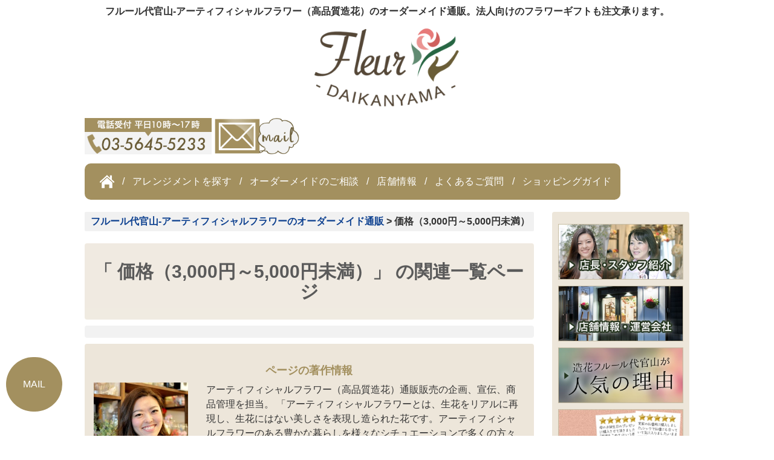

--- FILE ---
content_type: text/html; charset=UTF-8
request_url: https://zoukashop.jp/flower/tag/3000yen/
body_size: 73459
content:
<!DOCTYPE html>
<html>
  <head prefix="og: http://ogp.me/ns# fb: http://ogp.me/ns/fb# article: http://ogp.me/ns/article#">
    <meta charset="UTF-8">
    <meta http-equiv="X-UA-Compatible" content="IE=edge">
    <meta name="viewport" content="width=device-width, initial-scale=1">
    <title>価格（3,000円～5,000円未満） | フルール代官山-アーティフィシャルフラワーのオーダーメイド通販</title>
    <meta name="format-detection" content="telephone=no, email=no">
    <link rel="apple-touch-icon" href="https://zoukashop.jp/zo/wp-content/themes/bszo/img/touch-icon-min.png">
    <link rel="shortcut icon" href="https://zoukashop.jp/zo/wp-content/themes/bszo/img/favicon.ico">
    <link rel="stylesheet" href="https://maxcdn.bootstrapcdn.com/bootstrap/3.3.6/css/bootstrap.min.css">
    <link rel="stylesheet" type="text/css" media="all" href="https://zoukashop.jp/zo/wp-content/themes/bszo/css/style.css">
    <!-- Global site tag (gtag.js) - Google Analytics -->
    <script async src="https://www.googletagmanager.com/gtag/js?id=UA-83049440-1"></script>
    <script>
      window.dataLayer = window.dataLayer || [];
      function gtag(){dataLayer.push(arguments);}
      gtag('js', new Date());

      gtag('config', 'UA-83049440-1');
    </script>
<meta name='robots' content='max-image-preview:large' />
<link rel="alternate" type="application/rss+xml" title="フルール代官山-アーティフィシャルフラワーのオーダーメイド通販 &raquo; 価格（3,000円～5,000円未満） タグのフィード" href="https://zoukashop.jp/flower/tag/3000yen/feed/" />
<script type="text/javascript">
window._wpemojiSettings = {"baseUrl":"https:\/\/s.w.org\/images\/core\/emoji\/14.0.0\/72x72\/","ext":".png","svgUrl":"https:\/\/s.w.org\/images\/core\/emoji\/14.0.0\/svg\/","svgExt":".svg","source":{"concatemoji":"https:\/\/zoukashop.jp\/zo\/wp-includes\/js\/wp-emoji-release.min.js?ver=6.2.8"}};
/*! This file is auto-generated */
!function(e,a,t){var n,r,o,i=a.createElement("canvas"),p=i.getContext&&i.getContext("2d");function s(e,t){p.clearRect(0,0,i.width,i.height),p.fillText(e,0,0);e=i.toDataURL();return p.clearRect(0,0,i.width,i.height),p.fillText(t,0,0),e===i.toDataURL()}function c(e){var t=a.createElement("script");t.src=e,t.defer=t.type="text/javascript",a.getElementsByTagName("head")[0].appendChild(t)}for(o=Array("flag","emoji"),t.supports={everything:!0,everythingExceptFlag:!0},r=0;r<o.length;r++)t.supports[o[r]]=function(e){if(p&&p.fillText)switch(p.textBaseline="top",p.font="600 32px Arial",e){case"flag":return s("\ud83c\udff3\ufe0f\u200d\u26a7\ufe0f","\ud83c\udff3\ufe0f\u200b\u26a7\ufe0f")?!1:!s("\ud83c\uddfa\ud83c\uddf3","\ud83c\uddfa\u200b\ud83c\uddf3")&&!s("\ud83c\udff4\udb40\udc67\udb40\udc62\udb40\udc65\udb40\udc6e\udb40\udc67\udb40\udc7f","\ud83c\udff4\u200b\udb40\udc67\u200b\udb40\udc62\u200b\udb40\udc65\u200b\udb40\udc6e\u200b\udb40\udc67\u200b\udb40\udc7f");case"emoji":return!s("\ud83e\udef1\ud83c\udffb\u200d\ud83e\udef2\ud83c\udfff","\ud83e\udef1\ud83c\udffb\u200b\ud83e\udef2\ud83c\udfff")}return!1}(o[r]),t.supports.everything=t.supports.everything&&t.supports[o[r]],"flag"!==o[r]&&(t.supports.everythingExceptFlag=t.supports.everythingExceptFlag&&t.supports[o[r]]);t.supports.everythingExceptFlag=t.supports.everythingExceptFlag&&!t.supports.flag,t.DOMReady=!1,t.readyCallback=function(){t.DOMReady=!0},t.supports.everything||(n=function(){t.readyCallback()},a.addEventListener?(a.addEventListener("DOMContentLoaded",n,!1),e.addEventListener("load",n,!1)):(e.attachEvent("onload",n),a.attachEvent("onreadystatechange",function(){"complete"===a.readyState&&t.readyCallback()})),(e=t.source||{}).concatemoji?c(e.concatemoji):e.wpemoji&&e.twemoji&&(c(e.twemoji),c(e.wpemoji)))}(window,document,window._wpemojiSettings);
</script>
<style type="text/css">
img.wp-smiley,
img.emoji {
	display: inline !important;
	border: none !important;
	box-shadow: none !important;
	height: 1em !important;
	width: 1em !important;
	margin: 0 0.07em !important;
	vertical-align: -0.1em !important;
	background: none !important;
	padding: 0 !important;
}
</style>
	<link rel='stylesheet' id='wp-block-library-css' href='https://zoukashop.jp/zo/wp-includes/css/dist/block-library/style.min.css?ver=6.2.8' type='text/css' media='all' />
<link rel='stylesheet' id='classic-theme-styles-css' href='https://zoukashop.jp/zo/wp-includes/css/classic-themes.min.css?ver=6.2.8' type='text/css' media='all' />
<style id='global-styles-inline-css' type='text/css'>
body{--wp--preset--color--black: #000000;--wp--preset--color--cyan-bluish-gray: #abb8c3;--wp--preset--color--white: #ffffff;--wp--preset--color--pale-pink: #f78da7;--wp--preset--color--vivid-red: #cf2e2e;--wp--preset--color--luminous-vivid-orange: #ff6900;--wp--preset--color--luminous-vivid-amber: #fcb900;--wp--preset--color--light-green-cyan: #7bdcb5;--wp--preset--color--vivid-green-cyan: #00d084;--wp--preset--color--pale-cyan-blue: #8ed1fc;--wp--preset--color--vivid-cyan-blue: #0693e3;--wp--preset--color--vivid-purple: #9b51e0;--wp--preset--gradient--vivid-cyan-blue-to-vivid-purple: linear-gradient(135deg,rgba(6,147,227,1) 0%,rgb(155,81,224) 100%);--wp--preset--gradient--light-green-cyan-to-vivid-green-cyan: linear-gradient(135deg,rgb(122,220,180) 0%,rgb(0,208,130) 100%);--wp--preset--gradient--luminous-vivid-amber-to-luminous-vivid-orange: linear-gradient(135deg,rgba(252,185,0,1) 0%,rgba(255,105,0,1) 100%);--wp--preset--gradient--luminous-vivid-orange-to-vivid-red: linear-gradient(135deg,rgba(255,105,0,1) 0%,rgb(207,46,46) 100%);--wp--preset--gradient--very-light-gray-to-cyan-bluish-gray: linear-gradient(135deg,rgb(238,238,238) 0%,rgb(169,184,195) 100%);--wp--preset--gradient--cool-to-warm-spectrum: linear-gradient(135deg,rgb(74,234,220) 0%,rgb(151,120,209) 20%,rgb(207,42,186) 40%,rgb(238,44,130) 60%,rgb(251,105,98) 80%,rgb(254,248,76) 100%);--wp--preset--gradient--blush-light-purple: linear-gradient(135deg,rgb(255,206,236) 0%,rgb(152,150,240) 100%);--wp--preset--gradient--blush-bordeaux: linear-gradient(135deg,rgb(254,205,165) 0%,rgb(254,45,45) 50%,rgb(107,0,62) 100%);--wp--preset--gradient--luminous-dusk: linear-gradient(135deg,rgb(255,203,112) 0%,rgb(199,81,192) 50%,rgb(65,88,208) 100%);--wp--preset--gradient--pale-ocean: linear-gradient(135deg,rgb(255,245,203) 0%,rgb(182,227,212) 50%,rgb(51,167,181) 100%);--wp--preset--gradient--electric-grass: linear-gradient(135deg,rgb(202,248,128) 0%,rgb(113,206,126) 100%);--wp--preset--gradient--midnight: linear-gradient(135deg,rgb(2,3,129) 0%,rgb(40,116,252) 100%);--wp--preset--duotone--dark-grayscale: url('#wp-duotone-dark-grayscale');--wp--preset--duotone--grayscale: url('#wp-duotone-grayscale');--wp--preset--duotone--purple-yellow: url('#wp-duotone-purple-yellow');--wp--preset--duotone--blue-red: url('#wp-duotone-blue-red');--wp--preset--duotone--midnight: url('#wp-duotone-midnight');--wp--preset--duotone--magenta-yellow: url('#wp-duotone-magenta-yellow');--wp--preset--duotone--purple-green: url('#wp-duotone-purple-green');--wp--preset--duotone--blue-orange: url('#wp-duotone-blue-orange');--wp--preset--font-size--small: 13px;--wp--preset--font-size--medium: 20px;--wp--preset--font-size--large: 36px;--wp--preset--font-size--x-large: 42px;--wp--preset--spacing--20: 0.44rem;--wp--preset--spacing--30: 0.67rem;--wp--preset--spacing--40: 1rem;--wp--preset--spacing--50: 1.5rem;--wp--preset--spacing--60: 2.25rem;--wp--preset--spacing--70: 3.38rem;--wp--preset--spacing--80: 5.06rem;--wp--preset--shadow--natural: 6px 6px 9px rgba(0, 0, 0, 0.2);--wp--preset--shadow--deep: 12px 12px 50px rgba(0, 0, 0, 0.4);--wp--preset--shadow--sharp: 6px 6px 0px rgba(0, 0, 0, 0.2);--wp--preset--shadow--outlined: 6px 6px 0px -3px rgba(255, 255, 255, 1), 6px 6px rgba(0, 0, 0, 1);--wp--preset--shadow--crisp: 6px 6px 0px rgba(0, 0, 0, 1);}:where(.is-layout-flex){gap: 0.5em;}body .is-layout-flow > .alignleft{float: left;margin-inline-start: 0;margin-inline-end: 2em;}body .is-layout-flow > .alignright{float: right;margin-inline-start: 2em;margin-inline-end: 0;}body .is-layout-flow > .aligncenter{margin-left: auto !important;margin-right: auto !important;}body .is-layout-constrained > .alignleft{float: left;margin-inline-start: 0;margin-inline-end: 2em;}body .is-layout-constrained > .alignright{float: right;margin-inline-start: 2em;margin-inline-end: 0;}body .is-layout-constrained > .aligncenter{margin-left: auto !important;margin-right: auto !important;}body .is-layout-constrained > :where(:not(.alignleft):not(.alignright):not(.alignfull)){max-width: var(--wp--style--global--content-size);margin-left: auto !important;margin-right: auto !important;}body .is-layout-constrained > .alignwide{max-width: var(--wp--style--global--wide-size);}body .is-layout-flex{display: flex;}body .is-layout-flex{flex-wrap: wrap;align-items: center;}body .is-layout-flex > *{margin: 0;}:where(.wp-block-columns.is-layout-flex){gap: 2em;}.has-black-color{color: var(--wp--preset--color--black) !important;}.has-cyan-bluish-gray-color{color: var(--wp--preset--color--cyan-bluish-gray) !important;}.has-white-color{color: var(--wp--preset--color--white) !important;}.has-pale-pink-color{color: var(--wp--preset--color--pale-pink) !important;}.has-vivid-red-color{color: var(--wp--preset--color--vivid-red) !important;}.has-luminous-vivid-orange-color{color: var(--wp--preset--color--luminous-vivid-orange) !important;}.has-luminous-vivid-amber-color{color: var(--wp--preset--color--luminous-vivid-amber) !important;}.has-light-green-cyan-color{color: var(--wp--preset--color--light-green-cyan) !important;}.has-vivid-green-cyan-color{color: var(--wp--preset--color--vivid-green-cyan) !important;}.has-pale-cyan-blue-color{color: var(--wp--preset--color--pale-cyan-blue) !important;}.has-vivid-cyan-blue-color{color: var(--wp--preset--color--vivid-cyan-blue) !important;}.has-vivid-purple-color{color: var(--wp--preset--color--vivid-purple) !important;}.has-black-background-color{background-color: var(--wp--preset--color--black) !important;}.has-cyan-bluish-gray-background-color{background-color: var(--wp--preset--color--cyan-bluish-gray) !important;}.has-white-background-color{background-color: var(--wp--preset--color--white) !important;}.has-pale-pink-background-color{background-color: var(--wp--preset--color--pale-pink) !important;}.has-vivid-red-background-color{background-color: var(--wp--preset--color--vivid-red) !important;}.has-luminous-vivid-orange-background-color{background-color: var(--wp--preset--color--luminous-vivid-orange) !important;}.has-luminous-vivid-amber-background-color{background-color: var(--wp--preset--color--luminous-vivid-amber) !important;}.has-light-green-cyan-background-color{background-color: var(--wp--preset--color--light-green-cyan) !important;}.has-vivid-green-cyan-background-color{background-color: var(--wp--preset--color--vivid-green-cyan) !important;}.has-pale-cyan-blue-background-color{background-color: var(--wp--preset--color--pale-cyan-blue) !important;}.has-vivid-cyan-blue-background-color{background-color: var(--wp--preset--color--vivid-cyan-blue) !important;}.has-vivid-purple-background-color{background-color: var(--wp--preset--color--vivid-purple) !important;}.has-black-border-color{border-color: var(--wp--preset--color--black) !important;}.has-cyan-bluish-gray-border-color{border-color: var(--wp--preset--color--cyan-bluish-gray) !important;}.has-white-border-color{border-color: var(--wp--preset--color--white) !important;}.has-pale-pink-border-color{border-color: var(--wp--preset--color--pale-pink) !important;}.has-vivid-red-border-color{border-color: var(--wp--preset--color--vivid-red) !important;}.has-luminous-vivid-orange-border-color{border-color: var(--wp--preset--color--luminous-vivid-orange) !important;}.has-luminous-vivid-amber-border-color{border-color: var(--wp--preset--color--luminous-vivid-amber) !important;}.has-light-green-cyan-border-color{border-color: var(--wp--preset--color--light-green-cyan) !important;}.has-vivid-green-cyan-border-color{border-color: var(--wp--preset--color--vivid-green-cyan) !important;}.has-pale-cyan-blue-border-color{border-color: var(--wp--preset--color--pale-cyan-blue) !important;}.has-vivid-cyan-blue-border-color{border-color: var(--wp--preset--color--vivid-cyan-blue) !important;}.has-vivid-purple-border-color{border-color: var(--wp--preset--color--vivid-purple) !important;}.has-vivid-cyan-blue-to-vivid-purple-gradient-background{background: var(--wp--preset--gradient--vivid-cyan-blue-to-vivid-purple) !important;}.has-light-green-cyan-to-vivid-green-cyan-gradient-background{background: var(--wp--preset--gradient--light-green-cyan-to-vivid-green-cyan) !important;}.has-luminous-vivid-amber-to-luminous-vivid-orange-gradient-background{background: var(--wp--preset--gradient--luminous-vivid-amber-to-luminous-vivid-orange) !important;}.has-luminous-vivid-orange-to-vivid-red-gradient-background{background: var(--wp--preset--gradient--luminous-vivid-orange-to-vivid-red) !important;}.has-very-light-gray-to-cyan-bluish-gray-gradient-background{background: var(--wp--preset--gradient--very-light-gray-to-cyan-bluish-gray) !important;}.has-cool-to-warm-spectrum-gradient-background{background: var(--wp--preset--gradient--cool-to-warm-spectrum) !important;}.has-blush-light-purple-gradient-background{background: var(--wp--preset--gradient--blush-light-purple) !important;}.has-blush-bordeaux-gradient-background{background: var(--wp--preset--gradient--blush-bordeaux) !important;}.has-luminous-dusk-gradient-background{background: var(--wp--preset--gradient--luminous-dusk) !important;}.has-pale-ocean-gradient-background{background: var(--wp--preset--gradient--pale-ocean) !important;}.has-electric-grass-gradient-background{background: var(--wp--preset--gradient--electric-grass) !important;}.has-midnight-gradient-background{background: var(--wp--preset--gradient--midnight) !important;}.has-small-font-size{font-size: var(--wp--preset--font-size--small) !important;}.has-medium-font-size{font-size: var(--wp--preset--font-size--medium) !important;}.has-large-font-size{font-size: var(--wp--preset--font-size--large) !important;}.has-x-large-font-size{font-size: var(--wp--preset--font-size--x-large) !important;}
.wp-block-navigation a:where(:not(.wp-element-button)){color: inherit;}
:where(.wp-block-columns.is-layout-flex){gap: 2em;}
.wp-block-pullquote{font-size: 1.5em;line-height: 1.6;}
</style>
<link rel='stylesheet' id='contact-form-7-css' href='https://zoukashop.jp/zo/wp-content/plugins/contact-form-7/includes/css/styles.css?ver=5.7.6' type='text/css' media='all' />
<link rel="https://api.w.org/" href="https://zoukashop.jp/wp-json/" /><link rel="alternate" type="application/json" href="https://zoukashop.jp/wp-json/wp/v2/tags/93" /><link rel="EditURI" type="application/rsd+xml" title="RSD" href="https://zoukashop.jp/zo/xmlrpc.php?rsd" />
<link rel="wlwmanifest" type="application/wlwmanifest+xml" href="https://zoukashop.jp/zo/wp-includes/wlwmanifest.xml" />
<meta name="generator" content="WordPress 6.2.8" />
<style type="text/css">.broken_link, a.broken_link {
	text-decoration: line-through;
}</style></head>
<body class="archive tag tag-3000yen tag-93" id="contents">
  <div class="headertop">
    <h1>フルール代官山-アーティフィシャルフラワー（高品質造花）のオーダーメイド通販。法人向けのフラワーギフトも注文承ります。</h1>
    <a href="https://zoukashop.jp/"><h1 class="site-logo"><img src="https://zoukashop.jp/zo/wp-content/themes/bszo/img/header/txt_logo-min.png" alt="フルール代官山-アーティフィシャルフラワー"></h1></a>
  </div><!-- headertop -->
    <div class="header">
      <div class="navbar navbar-default navbar-static-top">
        <div class="clearfix header-container">
          <div class="navbar-header">
            <a href="tel:03-5645-5233"><img src="https://zoukashop.jp/zo/wp-content/themes/bszo/img/header/tel-min.png" alt="TEL:03-5645-5233" class="site-mail"></a>
            <a href="https://zoukashop.jp/contact/"><img src="https://zoukashop.jp/zo/wp-content/themes/bszo/img/header/mail-min.png" alt="お気軽にご質問下さい！" class="site-mail"></a>
            <button type="button" data-toggle="collapse" data-target="#navbar" aria-expanded="false" aria-controls="navbar" class="navbar-toggle collapsed"><span class="sr-only">Toggle navigation</span><span class="icon-bar"></span><span class="icon-bar"></span><span class="icon-bar"></span></button>
          </div>
          <div id="navbar" class="navbar-left navbar-collapse collapse menu-global">
            <ul class="nav navbar-nav menu-global-main">
              <li><a href="https://zoukashop.jp/"><img src="https://zoukashop.jp/zo/wp-content/themes/bszo/img/header/icon-home-min.png" alt=""></a></li>
              <li><a href="https://zoukashop.jp/search">アレンジメントを探す</a></li>
              <li><a href="https://zoukashop.jp/madetoorder">オーダーメイドのご相談</a></li>
              <li><a href="https://zoukashop.jp/company">店舗情報</a></li>
              <li><a href="https://zoukashop.jp/faq">よくあるご質問</a></li>
              <li><a href="https://zoukashop.jp/shoppingguide">ショッピングガイド</a></li>
            </ul>
          </div>
        </div>
      </div>
    </div><!-- header -->
  <div class="main">
  <div class="container-fluid">
  <div class="row">
    <div class="col-xs-12 col-sm-9 col-md-9">
        <div class="content">
        <div class="text-left">
          <div class="breadcrumbs" typeof="BreadcrumbList" vocab="https://schema.org/">
              <!-- Breadcrumb NavXT 7.2.0 -->
<span property="itemListElement" typeof="ListItem"><a property="item" typeof="WebPage" title="Go to フルール代官山-アーティフィシャルフラワーのオーダーメイド通販." href="https://zoukashop.jp" class="home"><span property="name">フルール代官山-アーティフィシャルフラワーのオーダーメイド通販</span></a><meta property="position" content="1"></span> &gt; <span class="archive taxonomy post_tag current-item">価格（3,000円～5,000円未満）</span>          </div>
        </div>

        <div class="singlepage">
			<h1 class="page-title">「
			価格（3,000円～5,000円未満）」
			の関連一覧ページ</h1>
	    </div><!-- singlepage -->

        <div class="postsblog">
				    </div><!-- contetnsbodyarchive -->

    <div class="contetnsbodynotop">
          <h3>ページの著作情報</h3>
      <div class="container-fluid">
      <div class="row">
          <div class="col-xs-12 col-sm-3 col-md-3 text-center">
        <img src="https://secure.gravatar.com/avatar/08e1a2449ac2d0ec1a85fedec9fb0fef?s=280&d=mm&r=g">
        <p>
        投稿：
        <span class="author">
        フルール代官山店長菅原
        </span>
        <span class="org">フルール代官山</span>
        </p>
        </div>
          <div class="col-xs-12 col-sm-9 col-md-9">
        <p>
        アーティフィシャルフラワー（高品質造花）通販販売の企画、宣伝、商品管理を担当。 「アーティフィシャルフラワーとは、生花をリアルに再現し、生花にはない美しさを表現し造られた花です。アーティフィシャルフラワーのある豊かな暮らしを様々なシチュエーションで多くの方々に知っていただく活動しています。」 
        </p>
        </div>
      </div><!-- row -->
      </div><!-- container-fluid -->
    </div><!-- contetnsbodynotop -->
      </div><!-- content -->
      </div><!-- col-xs-12 col-sm-9 col-md-9 -->
    <div class="col-xs-12 col-sm-3 col-md-3">
    <div class="side">
      <aside>
      <a href="https://zoukashop.jp/staff">
      <img src="https://zoukashop.jp/zo/wp-content/themes/bszo/img/footer/sidestaff-min.jpg" alt=“店長・スタッフ紹介” title="店長・スタッフ紹介">
      </a>
      </aside>
      <aside>
      <a href="https://zoukashop.jp/company">
      <img src="https://zoukashop.jp/zo/wp-content/themes/bszo/img/footer/sidecom-min.jpg" alt=“店舗情報・運営会社” title="店舗情報・運営会社">
      </a>
      </aside>
      <aside>
      <a href="https://zoukashop.jp/flower/37">
      <img src="https://zoukashop.jp/zo/wp-content/themes/bszo/img/footer/sidepop-min.jpg" alt=“フルール代官山が人気の理由” title="フルール代官山が人気の理由">
      </a>
      </aside>
      <aside>
      <a href="https://zoukashop.jp/review">
      <img src="https://zoukashop.jp/zo/wp-content/themes/bszo/img/footer/sidereview-min.jpg" alt=“口コミ・レビュー” title="口コミ・レビュー">
      </a>
      </aside>
      <aside>
      <a href="https://zoukashop.jp/flower/category/media">
      <img src="https://zoukashop.jp/zo/wp-content/themes/bszo/img/footer/sidemedia-min.jpg" alt=“メディア掲載ページ” title="メディア掲載ページ">
      </a>
      </aside>
      <aside>
      <a href="https://zoukashop.jp/faq">
      <img src="https://zoukashop.jp/zo/wp-content/themes/bszo/img/footer/sidefaq-min.jpg" alt=“よくあるご質問” title="よくあるご質問">
      </a>
      </aside>
      <aside>
      <a href="https://zoukashop.jp/shoppingguide">
      <img src="https://zoukashop.jp/zo/wp-content/themes/bszo/img/footer/sideinfo-min.jpg" alt=“ショッピングガイド” title="ショッピングガイド">
      </a>
      </aside>
      <aside>
      <a href="https://zoukashop.jp/flower/category/column">
      <img src="https://zoukashop.jp/zo/wp-content/themes/bszo/img/footer/sidecolumn-min.jpg" alt=“特集コラムページ” title="特集コラムページ">
      </a>
      </aside>
    </div><!-- side -->
    </div><!-- col-xs-12 col-sm-3 col-md-3 -->
  </div><!-- row -->
</div><!-- container-fluid -->
    </div><!-- main -->

    <footer class="footer">
      <div class="footer2">
      <div class="container-fluid">
        <div class="row">
        <aside class="col-xs-6 col-sm-3 col-md-3">
        <a href="https://zoukashop.jp/staff">
        <img src="https://zoukashop.jp/zo/wp-content/themes/bszo/img/footer/sidestaff-min.jpg" alt=“店長・スタッフ紹介” title="店長・スタッフ紹介">
        </a>
        </aside>
        <aside class="col-xs-6 col-sm-3 col-md-3">
        <a href="https://zoukashop.jp/company">
        <img src="https://zoukashop.jp/zo/wp-content/themes/bszo/img/footer/sidecom-min.jpg" alt=“店舗情報・運営会社” title="店舗情報・運営会社">
        </a>
        </aside>
        <aside class="col-xs-6 col-sm-3 col-md-3">
        <a href="https://zoukashop.jp/flower/37">
        <img src="https://zoukashop.jp/zo/wp-content/themes/bszo/img/footer/sidepop-min.jpg" alt=“フルール代官山が人気の理由” title="フルール代官山が人気の理由">
        </a>
        </aside>
        <aside class="col-xs-6 col-sm-3 col-md-3">
        <a href="https://zoukashop.jp/review">
        <img src="https://zoukashop.jp/zo/wp-content/themes/bszo/img/footer/sidereview-min.jpg" alt=“口コミ・レビュー” title="口コミ・レビュー">
        </a>
        </aside>
        </div>
        <div class="row">
        <aside class="col-xs-6 col-sm-3 col-md-3">
        <a href="https://zoukashop.jp/flower/category/media">
        <img src="https://zoukashop.jp/zo/wp-content/themes/bszo/img/footer/sidemedia-min.jpg" alt=“メディア掲載ページ” title="メディア掲載ページ">
        </a>
        </aside>
        <aside class="col-xs-6 col-sm-3 col-md-3">
        <a href="https://zoukashop.jp/faq">
        <img src="https://zoukashop.jp/zo/wp-content/themes/bszo/img/footer/sidefaq-min.jpg" alt=“よくあるご質問” title="よくあるご質問">
        </a>
        </aside>
        <aside class="col-xs-6 col-sm-3 col-md-3">
        <a href="https://zoukashop.jp/shoppingguide">
        <img src="https://zoukashop.jp/zo/wp-content/themes/bszo/img/footer/sideinfo-min.jpg" alt=“ショッピングガイド” title="ショッピングガイド">
        </a>
        </aside>
        <aside class="col-xs-6 col-sm-3 col-md-3">
        <a href="https://zoukashop.jp/flower/category/column">
        <img src="https://zoukashop.jp/zo/wp-content/themes/bszo/img/footer/sidecolumn-min.jpg" alt=“特集コラムページ” title="特集コラムページ">
        </a>
        </aside>
        </div>
      </div>
      </div>

      <div class="container-fluid">
        <div class="row footer-nav">
          <aside class="col-xs-12 col-sm-6 col-md-3">
            <h3 class="footernav-title"><strong class="glyphicon glyphicon-chevron-down">フルール代官山について</strong></h3>
            <div class="list-group">
<a href="https://zoukashop.jp/"><span class="beige3tag">TOP</span></a>
<a href="https://zoukashop.jp/company"><span class="beige3tag">店舗情報・運営会社</span></a>
<a href="https://zoukashop.jp/staff"><span class="beige3tag">店長・スタッフ紹介</span></a>
<a href="https://zoukashop.jp/flower/37"><span class="beige3tag">フルール代官山が人気の理由</span></a>
<a href="https://zoukashop.jp/review"><span class="beige3tag">口コミレビュー</span></a>
<a href="https://zoukashop.jp/flower/category/media"><span class="beige3tag">メディア掲載情報</span></a>
<a href="https://zoukashop.jp/flower/category/event"><span class="beige3tag">イベント情報</span></a>
<a href="https://zoukashop.jp/privacy"><span class="beige3tag">個人情報保護ポリシー</span></a>
<a href="https://zoukashop.jp/ordercontract"><span class="beige3tag">特定商取引法表示</span></a>
<a href="https://zoukashop.jp/contact"><span class="beige3tag">お問い合わせ</span></a>
<a href="https://zoukashop.jp/flower/category/column"><span class="beige3tag">特集コラムページ</span></a>
<a href="https://zoukashop.jp/flower/category/news"><span class="beige3tag">お知らせページ</span></a>
<a href="https://zoukashop.jp/shoppingguide"><span class="beige3tag">ショッピングガイド・ご利用案内</span></a>
<a href="https://zoukashop.jp/member"><span class="beige3tag">会員特典について</span></a>
<a href="https://zoukashop.jp/wrapping"><span class="beige3tag">メッセージ・立て札・ラッピング</span></a>
<a href="https://zoukashop.jp/document"><span class="beige3tag">各種書類発行について</span></a>
<a href="https://zoukashop.jp/security"><span class="beige3tag">安心安全サポートのショッピング</span></a>
<a href="https://zoukashop.jp/buyer"><span class="beige3tag">仕入れ対応について</span></a>
<a href="https://zoukashop.jp/faq"><span class="beige3tag">よくあるご質問</span></a>
<a href=""><span class="beige3tag">サイトマップ</span></a>
            </div>
            <h3 class="footernav-title"><strong class="glyphicon glyphicon-chevron-down">商品一覧</strong></h3>
            <div class="list-group">
<a href="https://zoukashop.jp/search"><span class="beige3tag">アレンジメントを探す</span></a>
<a href="https://zoukashop.jp/madetoorder"><span class="beige3tag">オーダーメイド</span></a>
<a href="https://zoukashop.jp/flower/category/madetoorderitems"><span class="beige3tag">オーダーメイド制作商品</span></a>
<a href="https://zoukashop.jp/flower/category/recommenditems"><span class="beige3tag">おすすめ商品</span></a>
<a href="https://zoukashop.jp/flower/category/arrangementitems"><span class="beige3tag">アレンジメント販売商品</span></a>
<a href="https://zoukashop.jp/flower/72"><span class="beige3tag">名入れフラワーギフト【かごタイプ】</span></a>
<a href="https://zoukashop.jp/flower/147"><span class="beige3tag">名入れフラワーギフト【フレームタイプ】</span></a>
<a href="https://zoukashop.jp/flower/149"><span class="beige3tag">名入れフラワーギフト【大型・フラワーボードタイプ】</span></a>
            </div>
          </aside>
          <aside class="col-xs-12 col-sm-6 col-md-3">
            <h3 class="footernav-title"><strong class="glyphicon glyphicon-chevron-down">タイプ別</strong></h3>
            <div class="list-group">
<a href="https://zoukashop.jp/flower/tag/wreath/"><span class="beige3tag">リース壁掛け</span></a>
<a href="https://zoukashop.jp/flower/tag/flame/"><span class="beige3tag">フレーム・額</span></a>
<a href="https://zoukashop.jp/flower/tag/bouquet/"><span class="beige3tag">ブーケ</span></a>
<a href="https://zoukashop.jp/flower/tag/photoframe/"><span class="beige3tag">フォトフレーム</span></a>
<a href="https://zoukashop.jp/flower/tag/board/"><span class="beige3tag">フラワーボード</span></a>
<a href="https://zoukashop.jp/flower/tag/stand/"><span class="beige3tag">大型スタンド</span></a>
<a href="https://zoukashop.jp/flower/tag/largesize/"><span class="beige3tag">大型</span></a>
<a href="https://zoukashop.jp/flower/tag/vase/"><span class="beige3tag">花瓶</span></a>
<a href="https://zoukashop.jp/flower/tag/basket/"><span class="beige3tag">かご</span></a>
<a href="https://zoukashop.jp/flower/tag/flourbox/"><span class="beige3tag">ボックス</span></a>
<a href="https://zoukashop.jp/flower/tag/corsage/"><span class="beige3tag">コサージュ</span></a>
<a href="https://zoukashop.jp/flower/tag/ring/"><span class="beige3tag">指輪</span></a>
<a href="https://zoukashop.jp/flower/tag/hair-ornaments/"><span class="beige3tag">髪飾り</span></a>
            </div>
            <h3 class="footernav-title"><strong class="glyphicon glyphicon-chevron-down">シーン・イベント別</strong></h3>
            <div class="list-group">
<a href="https://zoukashop.jp/flower/tag/opening-celebration"><span class="greentag">開店祝い・開業祝い</span></a>
<a href="https://zoukashop.jp/flower/tag/new-construction-celebration"><span class="greentag">新築祝い</span></a>
<a href="https://zoukashop.jp/flower/tag/wedding"><span class="greentag">ウェディング</span></a>
<a href="https://zoukashop.jp/flower/tag/wedding-celebration"><span class="greentag">結婚祝い</span></a>
<a href="https://zoukashop.jp/flower/tag/relocation-celebration"><span class="greentag">移転祝い</span></a>
<a href="https://zoukashop.jp/flower/tag/wedding-anniversary"><span class="greentag">結婚記念日</span></a>
<a href="https://zoukashop.jp/flower/tag/promotioncelebration"><span class="greentag">昇進祝い</span></a>
<a href="https://zoukashop.jp/flower/tag/retirement-memorial"><span class="greentag">退職記念</span></a>
<a href="https://zoukashop.jp/flower/tag/new-building-celebration"><span class="greentag">新社屋祝い</span></a>
<a href="https://zoukashop.jp/flower/tag/moving-celebration"><span class="greentag">引越し祝い</span></a>
<a href="https://zoukashop.jp/flower/tag/birthday-celebration"><span class="greentag">誕生日祝い</span></a>
<a href="https://zoukashop.jp/flower/tag/valentinesday"><span class="greentag">バレンタインデー</span></a>
<a href="https://zoukashop.jp/flower/tag/whiteday"><span class="greentag">ホワイトデー</span></a>
<a href="https://zoukashop.jp/flower/tag/christmas"><span class="greentag">クリスマス</span></a>
<a href="https://zoukashop.jp/flower/tag/newyear"><span class="greentag">正月飾り・しめ繩</span></a>
<a href="https://zoukashop.jp/flower/tag/hinamatsuri"><span class="greentag">ひな祭り・桃の節句</span></a>
            </div>
          </aside>
          <aside class="col-xs-12 col-sm-6 col-md-3">
            <h3 class="footernav-title"><strong class="glyphicon glyphicon-chevron-down">用途別</strong></h3>
            <div class="list-group">
<a href="https://zoukashop.jp/flower/tag/gift"><span class="beige2tag">ギフト用</span></a>
<a href="https://zoukashop.jp/flower/tag/made-to-order"><span class="beige2tag">オーダーメイド</span></a>
<a href="https://zoukashop.jp/flower/tag/self-made"><span class="beige2tag">セルフメイド</span></a>
<a href="https://zoukashop.jp/flower/tag/alphabet-object-flower-giftitems"><span class="beige2tag">名入れフラワーギフト</span></a>
<a href="https://zoukashop.jp/flower/tag/for-business"><span class="beige2tag">法人向け</span></a>
<a href="https://zoukashop.jp/flower/tag/collabo"><span class="beige2tag">コラボ</span></a>
<a href="https://zoukashop.jp/flower/tag/company-training"><span class="beige2tag">企業研修</span></a>
<a href="https://zoukashop.jp/flower/tag/workshop"><span class="beige2tag">レッスン・ワークショップ</span></a>
<a href="https://zoukashop.jp/flower/tag/business-trip-lesson"><span class="beige2tag">出張レッスン・ワークショップ</span></a>
<a href="https://zoukashop.jp/flower/tag/for-stores"><span class="beige2tag">店舗向け</span></a>
<a href="https://zoukashop.jp/flower/tag/event-display"><span class="beige2tag">イベント装飾ディスプレイ</span></a>
<a href="https://zoukashop.jp/flower/tag/store-display"><span class="beige2tag">店舗装飾</span></a>
<a href="https://zoukashop.jp/flower/tag/magazine-display"><span class="beige2tag">雑誌撮影ディスプレイ</span></a>
<a href="https://zoukashop.jp/flower/tag/tv-display"><span class="beige2tag">TV番組ディスプレイ</span></a>
<a href="https://zoukashop.jp/flower/tag/cm-display"><span class="beige2tag">CM撮影ディスプレイ</span></a>
<a href="https://zoukashop.jp/flower/tag/homeuse"><span class="beige2tag">ご自宅用</span></a>
<a href="https://zoukashop.jp/flower/tag/interior"><span class="beige2tag">インテリア用</span></a>
<a href="https://zoukashop.jp/flower/tag/osonae"><span class="beige2tag">お供え用</span></a>
<a href="https://zoukashop.jp/flower/tag/pet"><span class="beige2tag">ペットお供え用</span></a>
<a href="https://zoukashop.jp/flower/tag/omimai"><span class="beige2tag">お見舞い用</span></a>
<a href="https://zoukashop.jp/flower/tag/japanese"><span class="beige2tag">和モダン</span></a>
<a href="https://zoukashop.jp/flower/tag/buyer"><span class="beige2tag">仕入れ</span></a>
<a href="https://zoukashop.jp/flower/tag/reception-entrance"><span class="beige2tag">受付・玄関</span></a>
<a href="https://zoukashop.jp/flower/tag/largeorders"><span class="beige2tag">団体・大量注文</span></a>
<a href="https://zoukashop.jp/flower/tag/party"><span class="beige2tag">パーティ会場装飾</span></a>
<a href="https://zoukashop.jp/flower/tag/rental"><span class="beige2tag">貸出（レンタル）</span></a>
            </div>
          </aside>
          <aside class="col-xs-12 col-sm-6 col-md-3">
            <h3 class="footernav-title"><strong class="glyphicon glyphicon-chevron-down">花の種類別</strong></h3>
            <div class="list-group">
<a href="https://zoukashop.jp/flower/tag/gerbera/"><span class="beige3tag">ガーベラ</span></a>
<a href="https://zoukashop.jp/flower/tag/hydrangea/"><span class="beige3tag">あじさい</span></a>
<a href="https://zoukashop.jp/flower/tag/mom/"><span class="beige3tag">マム</span></a>
<a href="https://zoukashop.jp/flower/tag/carnation/"><span class="beige3tag">カーネーション</span></a>
<a href="https://zoukashop.jp/flower/tag/rapeblossoms/"><span class="beige3tag">菜の花</span></a>
<a href="https://zoukashop.jp/flower/tag/ranunculus/"><span class="beige3tag">ラナンキュラス</span></a>
<a href="https://zoukashop.jp/flower/tag/anemone/"><span class="beige3tag">アネモネ</span></a>
<a href="https://zoukashop.jp/flower/tag/lily/"><span class="beige3tag">ユリ</span></a>
<a href="https://zoukashop.jp/flower/tag/rose/"><span class="beige3tag">バラ</span></a>
<a href="https://zoukashop.jp/flower/tag/peonyroot/"><span class="beige3tag">シャクヤク</span></a>
            </div>
            <h3 class="footernav-title"><strong class="glyphicon glyphicon-chevron-down">色・カラー別</strong></h3>
            <div class="list-group">
<a href="https://zoukashop.jp/flower/tag/green/"><span class="beige3tag">グリーン</span></a>
<a href="https://zoukashop.jp/flower/tag/pink/"><span class="beige3tag">ピンク</span></a>
<a href="https://zoukashop.jp/flower/tag/white/"><span class="beige3tag">白</span></a>
<a href="https://zoukashop.jp/flower/tag/yellow/"><span class="beige3tag">黄色</span></a>
<a href="https://zoukashop.jp/flower/tag/purple/"><span class="beige3tag">紫</span></a>
<a href="https://zoukashop.jp/flower/tag/blue/"><span class="beige3tag">青</span></a>
<a href="https://zoukashop.jp/flower/tag/red/"><span class="beige3tag">赤</span></a>
            </div>
            <h3 class="footernav-title"><strong class="glyphicon glyphicon-chevron-down">価格別</strong></h3>
            <div class="list-group">
<a href="https://zoukashop.jp/flower/tag/1000yen/"><span class="beige3tag">1,000円～3,000円未満</span></a>
<a href="https://zoukashop.jp/flower/tag/3000yen/"><span class="beige3tag">3,000円～5,000円未満</span></a>
<a href="https://zoukashop.jp/flower/tag/5000yen/"><span class="beige3tag">5,000円～7,000円未満</span></a>
<a href="https://zoukashop.jp/flower/tag/7000yen/"><span class="beige3tag">7,000円～10,000円未満</span></a>
<a href="https://zoukashop.jp/flower/tag/10000yen/"><span class="beige3tag">10,000円～30,000円未満</span></a>
<a href="https://zoukashop.jp/flower/tag/30000yen/"><span class="beige3tag">30,000円以上</span></a>
            </div>
          </aside>
        </div>
      </div>
    </footer>

    <div class="contetnsbody">
    <div class="container-fluid">
    <div class="row">
    <div class="col-xs-12 col-sm-6 col-md-6">
        <div class="news">
          <h2>フルール代官山コラム</h2>
          <div class="container-fluid">
                                    <div class="row">
              <div class="col-xs-3 col-sm-3 col-md-3">
                <a href="https://zoukashop.jp/flower/37/">
                <img width="310" height="206" src="https://zoukashop.jp/zo/wp-content/uploads/2018/08/blog-20180113-310x206.jpg" class="attachment-small_image size-small_image wp-post-image" alt="フルール代官山が人気の理由" decoding="async" loading="lazy" srcset="https://zoukashop.jp/zo/wp-content/uploads/2018/08/blog-20180113-310x206.jpg 310w, https://zoukashop.jp/zo/wp-content/uploads/2018/08/blog-20180113-960x638.jpg 960w, https://zoukashop.jp/zo/wp-content/uploads/2018/08/blog-20180113-640x425.jpg 640w" sizes="(max-width: 310px) 100vw, 310px" />                </a>
              </div>
              <div class="col-xs-9 col-sm-9 col-md-9">
                <a href="https://zoukashop.jp/flower/37/"><h3>フルール代官山が人気の理由</h3></a>
                <p class="date">
                更新日：2018年08月13日                </p>
              </div>
              <img src="https://zoukashop.jp/zo/wp-content/themes/bszo/img/common/border-min.png" alt="" class="bodermax100list">
            </div><!-- row -->
                        <div class="row">
              <div class="col-xs-3 col-sm-3 col-md-3">
                <a href="https://zoukashop.jp/flower/55/">
                <img width="310" height="206" src="https://zoukashop.jp/zo/wp-content/uploads/2017/02/blog-20170222-310x206.jpg" class="attachment-small_image size-small_image wp-post-image" alt="お供え花に造花アレンジが人気の理由" decoding="async" loading="lazy" srcset="https://zoukashop.jp/zo/wp-content/uploads/2017/02/blog-20170222-310x206.jpg 310w, https://zoukashop.jp/zo/wp-content/uploads/2017/02/blog-20170222-960x638.jpg 960w, https://zoukashop.jp/zo/wp-content/uploads/2017/02/blog-20170222-640x425.jpg 640w" sizes="(max-width: 310px) 100vw, 310px" />                </a>
              </div>
              <div class="col-xs-9 col-sm-9 col-md-9">
                <a href="https://zoukashop.jp/flower/55/"><h3>お供え花に造花アレンジが人気の理由</h3></a>
                <p class="date">
                更新日：2017年02月22日                </p>
              </div>
              <img src="https://zoukashop.jp/zo/wp-content/themes/bszo/img/common/border-min.png" alt="" class="bodermax100list">
            </div><!-- row -->
                        <div class="row">
              <div class="col-xs-3 col-sm-3 col-md-3">
                <a href="https://zoukashop.jp/flower/45/">
                <img width="310" height="206" src="https://zoukashop.jp/zo/wp-content/uploads/2016/11/blog-20161126-310x206.jpg" class="attachment-small_image size-small_image wp-post-image" alt="アーティフィシャルフラワー（高品質造花）とは？" decoding="async" loading="lazy" srcset="https://zoukashop.jp/zo/wp-content/uploads/2016/11/blog-20161126-310x206.jpg 310w, https://zoukashop.jp/zo/wp-content/uploads/2016/11/blog-20161126-960x638.jpg 960w, https://zoukashop.jp/zo/wp-content/uploads/2016/11/blog-20161126-640x425.jpg 640w" sizes="(max-width: 310px) 100vw, 310px" />                </a>
              </div>
              <div class="col-xs-9 col-sm-9 col-md-9">
                <a href="https://zoukashop.jp/flower/45/"><h3>アーティフィシャルフラワー（高品質造花）とは？</h3></a>
                <p class="date">
                更新日：2016年11月22日                </p>
              </div>
              <img src="https://zoukashop.jp/zo/wp-content/themes/bszo/img/common/border-min.png" alt="" class="bodermax100list">
            </div><!-- row -->
                                  </div><!-- container-fluid -->
        </div><!-- news -->
        <div class="text-center">
        <span class="bluetag2"><a href="https://zoukashop.jp/flower/category/column/">もっと見る</a></span>
        </div>
    </div><!-- col-xs-12 col-sm-6 col-md-6 -->

    <div class="col-xs-12 col-sm-6 col-md-6">
        <div class="news">
          <h2>フルール代官山のお知らせ</h2>
          <div class="container-fluid">
                                    <div class="row">
              <div class="col-xs-3 col-sm-3 col-md-3">
                <a href="https://zoukashop.jp/flower/118/">
                <img width="310" height="206" src="https://zoukashop.jp/zo/wp-content/uploads/2018/12/store-310x206.jpg" class="attachment-small_image size-small_image wp-post-image" alt="フルール代官山" decoding="async" loading="lazy" srcset="https://zoukashop.jp/zo/wp-content/uploads/2018/12/store-310x206.jpg 310w, https://zoukashop.jp/zo/wp-content/uploads/2018/12/store-960x638.jpg 960w, https://zoukashop.jp/zo/wp-content/uploads/2018/12/store-640x425.jpg 640w" sizes="(max-width: 310px) 100vw, 310px" />                </a>
              </div>
              <div class="col-xs-9 col-sm-9 col-md-9">
                <a href="https://zoukashop.jp/flower/118/"><h3>本年もありがとうございました【2019年は1月7日より営業開始】</h3></a>
                <p class="date">
                更新日：2018年12月27日                </p>
              </div>
              <img src="https://zoukashop.jp/zo/wp-content/themes/bszo/img/common/border-min.png" alt="" class="bodermax100list">
            </div><!-- row -->
                        <div class="row">
              <div class="col-xs-3 col-sm-3 col-md-3">
                <a href="https://zoukashop.jp/flower/61/">
                <img width="310" height="206" src="https://zoukashop.jp/zo/wp-content/uploads/2018/07/main004-min-310x206.jpg" class="attachment-small_image size-small_image wp-post-image" alt="全商品送料無料" decoding="async" loading="lazy" srcset="https://zoukashop.jp/zo/wp-content/uploads/2018/07/main004-min-310x206.jpg 310w, https://zoukashop.jp/zo/wp-content/uploads/2018/07/main004-min-640x425.jpg 640w" sizes="(max-width: 310px) 100vw, 310px" />                </a>
              </div>
              <div class="col-xs-9 col-sm-9 col-md-9">
                <a href="https://zoukashop.jp/flower/61/"><h3>全商品送料無料キャンペーン</h3></a>
                <p class="date">
                更新日：2018年07月18日                </p>
              </div>
              <img src="https://zoukashop.jp/zo/wp-content/themes/bszo/img/common/border-min.png" alt="" class="bodermax100list">
            </div><!-- row -->
                        <div class="row">
              <div class="col-xs-3 col-sm-3 col-md-3">
                <a href="https://zoukashop.jp/flower/116/">
                <img width="310" height="206" src="https://zoukashop.jp/zo/wp-content/uploads/2018/07/main004-min-310x206.jpg" class="attachment-small_image size-small_image wp-post-image" alt="全商品送料無料" decoding="async" loading="lazy" srcset="https://zoukashop.jp/zo/wp-content/uploads/2018/07/main004-min-310x206.jpg 310w, https://zoukashop.jp/zo/wp-content/uploads/2018/07/main004-min-640x425.jpg 640w" sizes="(max-width: 310px) 100vw, 310px" />                </a>
              </div>
              <div class="col-xs-9 col-sm-9 col-md-9">
                <a href="https://zoukashop.jp/flower/116/"><h3>【2018年7月1日で終了！！】送料無料キャンペーン</h3></a>
                <p class="date">
                更新日：2018年06月26日                </p>
              </div>
              <img src="https://zoukashop.jp/zo/wp-content/themes/bszo/img/common/border-min.png" alt="" class="bodermax100list">
            </div><!-- row -->
                                  </div><!-- container-fluid -->
        </div><!-- news -->
        <div class="text-center">
        <span class="bluetag2"><a href="https://zoukashop.jp/flower/category/news">もっと見る</a></span>
        </div>
      </div><!-- col-xs-12 col-sm-6 col-md-6 -->
      </div><!-- row -->

    <div class="row">
    <div class="col-xs-12 col-sm-6 col-md-6">
        <div class="news">
          <h2>メディア掲載情報</h2>
          <div class="container-fluid">
                                    <div class="row">
              <div class="col-xs-3 col-sm-3 col-md-3">
                <a href="https://zoukashop.jp/flower/114/">
                <img width="310" height="206" src="https://zoukashop.jp/zo/wp-content/uploads/2018/05/andGirl-310x206.jpg" class="attachment-small_image size-small_image wp-post-image" alt="雑誌「andGIRL6月号」に当店のブーケが掲載されました！" decoding="async" loading="lazy" srcset="https://zoukashop.jp/zo/wp-content/uploads/2018/05/andGirl-310x206.jpg 310w, https://zoukashop.jp/zo/wp-content/uploads/2018/05/andGirl-960x638.jpg 960w, https://zoukashop.jp/zo/wp-content/uploads/2018/05/andGirl-640x425.jpg 640w" sizes="(max-width: 310px) 100vw, 310px" />                </a>
              </div>
              <div class="col-xs-9 col-sm-9 col-md-9">
                <a href="https://zoukashop.jp/flower/114/"><h3>雑誌「andGIRL6月号」に当店のブーケが掲載されました!</h3></a>
                <p class="date">
                更新日：2018年05月14日                </p>
              </div>
              <img src="https://zoukashop.jp/zo/wp-content/themes/bszo/img/common/border-min.png" alt="" class="bodermax100list">
            </div><!-- row -->
                        <div class="row">
              <div class="col-xs-3 col-sm-3 col-md-3">
                <a href="https://zoukashop.jp/flower/110/">
                <img width="310" height="206" src="https://zoukashop.jp/zo/wp-content/uploads/2018/01/IMG_9450-310x206.jpg" class="attachment-small_image size-small_image wp-post-image" alt="【CLASSY.WEDDING掲載】おすすめのアートブーケショップ3選に選ばれました！" decoding="async" loading="lazy" srcset="https://zoukashop.jp/zo/wp-content/uploads/2018/01/IMG_9450-310x206.jpg 310w, https://zoukashop.jp/zo/wp-content/uploads/2018/01/IMG_9450-960x638.jpg 960w, https://zoukashop.jp/zo/wp-content/uploads/2018/01/IMG_9450-640x425.jpg 640w" sizes="(max-width: 310px) 100vw, 310px" />                </a>
              </div>
              <div class="col-xs-9 col-sm-9 col-md-9">
                <a href="https://zoukashop.jp/flower/110/"><h3>【CLASSY.WEDDING掲載】おすすめのアートブーケショップ3選に選ばれました！</h3></a>
                <p class="date">
                更新日：2018年01月16日                </p>
              </div>
              <img src="https://zoukashop.jp/zo/wp-content/themes/bszo/img/common/border-min.png" alt="" class="bodermax100list">
            </div><!-- row -->
                        <div class="row">
              <div class="col-xs-3 col-sm-3 col-md-3">
                <a href="https://zoukashop.jp/flower/65/">
                <img width="310" height="206" src="https://zoukashop.jp/zo/wp-content/uploads/2017/06/blog-20170616-310x206.jpg" class="attachment-small_image size-small_image wp-post-image" alt="マツコデラックスさんのTV番組でフルール代官山が紹介されました！" decoding="async" loading="lazy" srcset="https://zoukashop.jp/zo/wp-content/uploads/2017/06/blog-20170616-310x206.jpg 310w, https://zoukashop.jp/zo/wp-content/uploads/2017/06/blog-20170616-960x638.jpg 960w, https://zoukashop.jp/zo/wp-content/uploads/2017/06/blog-20170616-640x425.jpg 640w" sizes="(max-width: 310px) 100vw, 310px" />                </a>
              </div>
              <div class="col-xs-9 col-sm-9 col-md-9">
                <a href="https://zoukashop.jp/flower/65/"><h3>マツコデラックスさんのTV番組でフルール代官山が紹介されました！</h3></a>
                <p class="date">
                更新日：2017年06月16日                </p>
              </div>
              <img src="https://zoukashop.jp/zo/wp-content/themes/bszo/img/common/border-min.png" alt="" class="bodermax100list">
            </div><!-- row -->
                                  </div><!-- container-fluid -->
        </div><!-- news -->
        <div class="text-center">
        <span class="bluetag2"><a href="https://zoukashop.jp/flower/category/media">もっと見る</a></span>
        </div>
    </div><!-- col-xs-12 col-sm-6 col-md-6 -->

    <div class="col-xs-12 col-sm-6 col-md-6">
        <div class="news">
        <h2>イベント情報</h2>
        <div class="container-fluid">
                              <div class="row">
            <div class="col-xs-3 col-sm-3 col-md-3">
              <a href="https://zoukashop.jp/flower/108/">
              <img width="310" height="206" src="https://zoukashop.jp/zo/wp-content/uploads/2018/10/22857577_908867265937064_2417765961412116480_n-310x206.jpg" class="attachment-small_image size-small_image wp-post-image" alt="京王百貨店アーティフィシャルフラワーのワークショップ開催中！" decoding="async" loading="lazy" srcset="https://zoukashop.jp/zo/wp-content/uploads/2018/10/22857577_908867265937064_2417765961412116480_n-310x206.jpg 310w, https://zoukashop.jp/zo/wp-content/uploads/2018/10/22857577_908867265937064_2417765961412116480_n-640x425.jpg 640w" sizes="(max-width: 310px) 100vw, 310px" />              </a>
            </div>
            <div class="col-xs-9 col-sm-9 col-md-9">
              <a href="https://zoukashop.jp/flower/108/"><h3>京王百貨店アーティフィシャルフラワーのワークショップ開催中！</h3></a>
              <p class="date">
              更新日：2018年10月30日              </p>
            </div>
            <img src="https://zoukashop.jp/zo/wp-content/themes/bszo/img/common/border-min.png" alt="" class="bodermax100list">
          </div><!-- row -->
                    <div class="row">
            <div class="col-xs-3 col-sm-3 col-md-3">
              <a href="https://zoukashop.jp/flower/112/">
              <img width="310" height="206" src="https://zoukashop.jp/zo/wp-content/uploads/2018/03/20180322-min-310x206.jpg" class="attachment-small_image size-small_image wp-post-image" alt="アーティフィシャルフラワー実演会！京王百貨店開催します。" decoding="async" loading="lazy" srcset="https://zoukashop.jp/zo/wp-content/uploads/2018/03/20180322-min-310x206.jpg 310w, https://zoukashop.jp/zo/wp-content/uploads/2018/03/20180322-min-960x638.jpg 960w, https://zoukashop.jp/zo/wp-content/uploads/2018/03/20180322-min-640x425.jpg 640w, https://zoukashop.jp/zo/wp-content/uploads/2018/03/20180322-min-1280x850.jpg 1280w" sizes="(max-width: 310px) 100vw, 310px" />              </a>
            </div>
            <div class="col-xs-9 col-sm-9 col-md-9">
              <a href="https://zoukashop.jp/flower/112/"><h3>アーティフィシャルフラワー実演会！京王百貨店開催します。</h3></a>
              <p class="date">
              更新日：2018年03月21日              </p>
            </div>
            <img src="https://zoukashop.jp/zo/wp-content/themes/bszo/img/common/border-min.png" alt="" class="bodermax100list">
          </div><!-- row -->
                    <div class="row">
            <div class="col-xs-3 col-sm-3 col-md-3">
              <a href="https://zoukashop.jp/flower/104/">
              <img width="310" height="206" src="https://zoukashop.jp/zo/wp-content/uploads/2017/05/blog-20170525-310x206.jpg" class="attachment-small_image size-small_image wp-post-image" alt="【京王百貨店/新宿店に出店中】商品を直接ご覧頂けます♪" decoding="async" loading="lazy" srcset="https://zoukashop.jp/zo/wp-content/uploads/2017/05/blog-20170525-310x206.jpg 310w, https://zoukashop.jp/zo/wp-content/uploads/2017/05/blog-20170525-960x638.jpg 960w, https://zoukashop.jp/zo/wp-content/uploads/2017/05/blog-20170525-640x425.jpg 640w" sizes="(max-width: 310px) 100vw, 310px" />              </a>
            </div>
            <div class="col-xs-9 col-sm-9 col-md-9">
              <a href="https://zoukashop.jp/flower/104/"><h3>【京王百貨店／新宿店に出店中】商品を直接ご覧頂けます♪</h3></a>
              <p class="date">
              更新日：2017年05月25日              </p>
            </div>
            <img src="https://zoukashop.jp/zo/wp-content/themes/bszo/img/common/border-min.png" alt="" class="bodermax100list">
          </div><!-- row -->
                            </div><!-- container-fluid -->
        </div><!-- news -->
        <div class="text-center">
        <span class="bluetag2"><a href="https://zoukashop.jp/flower/category/event">もっと見る</a></span>
        </div>
    </div><!-- col-xs-12 col-sm-6 col-md-6 -->
    </div><!-- row -->

    <div class="row">
    <div class="col-xs-12 col-sm-6 col-md-6">
        <div class="news">
          <h2>オーダーメイド制作</h2>
          <div class="container-fluid">
                                    <div class="row">
              <div class="col-xs-3 col-sm-3 col-md-3">
                <a href="https://zoukashop.jp/flower/155/">
                <img width="310" height="206" src="https://zoukashop.jp/zo/wp-content/uploads/2019/02/41549454_2641797896044348_2523424048874396782_n-310x206.jpg" class="attachment-small_image size-small_image wp-post-image" alt="ダイニングバー・カフェ店用【フラワーアレンジメント店舗装飾】" decoding="async" loading="lazy" srcset="https://zoukashop.jp/zo/wp-content/uploads/2019/02/41549454_2641797896044348_2523424048874396782_n-310x206.jpg 310w, https://zoukashop.jp/zo/wp-content/uploads/2019/02/41549454_2641797896044348_2523424048874396782_n-640x425.jpg 640w" sizes="(max-width: 310px) 100vw, 310px" />                </a>
              </div>
              <div class="col-xs-9 col-sm-9 col-md-9">
                <a href="https://zoukashop.jp/flower/155/"><h3>ダイニングバー・カフェ店用【フラワーアレンジメント店舗装飾】</h3></a>
                <p class="date">
                更新日：2018年09月19日                </p>
              </div>
              <img src="https://zoukashop.jp/zo/wp-content/themes/bszo/img/common/border-min.png" alt="" class="bodermax100list">
            </div><!-- row -->
                        <div class="row">
              <div class="col-xs-3 col-sm-3 col-md-3">
                <a href="https://zoukashop.jp/flower/187/">
                <img width="310" height="206" src="https://zoukashop.jp/zo/wp-content/uploads/2019/03/40733892_231915024156860_8669396572032514466_n-310x206.jpg" class="attachment-small_image size-small_image wp-post-image" alt="フラワーリング【オーダーメイド制作／アーティフィシャルフラワー】" decoding="async" loading="lazy" srcset="https://zoukashop.jp/zo/wp-content/uploads/2019/03/40733892_231915024156860_8669396572032514466_n-310x206.jpg 310w, https://zoukashop.jp/zo/wp-content/uploads/2019/03/40733892_231915024156860_8669396572032514466_n-640x425.jpg 640w" sizes="(max-width: 310px) 100vw, 310px" />                </a>
              </div>
              <div class="col-xs-9 col-sm-9 col-md-9">
                <a href="https://zoukashop.jp/flower/187/"><h3>フラワーリング【オーダーメイド制作】</h3></a>
                <p class="date">
                更新日：2018年09月15日                </p>
              </div>
              <img src="https://zoukashop.jp/zo/wp-content/themes/bszo/img/common/border-min.png" alt="" class="bodermax100list">
            </div><!-- row -->
                        <div class="row">
              <div class="col-xs-3 col-sm-3 col-md-3">
                <a href="https://zoukashop.jp/flower/159/">
                <img width="310" height="206" src="https://zoukashop.jp/zo/wp-content/uploads/2019/02/38735102_306676003402751_2444930740501086208_n-310x206.jpg" class="attachment-small_image size-small_image wp-post-image" alt="天海祐希さん主演のドラマのひまわりコサージュ制作【TV番組撮影用フラワーアレンジメント】" decoding="async" loading="lazy" srcset="https://zoukashop.jp/zo/wp-content/uploads/2019/02/38735102_306676003402751_2444930740501086208_n-310x206.jpg 310w, https://zoukashop.jp/zo/wp-content/uploads/2019/02/38735102_306676003402751_2444930740501086208_n-640x425.jpg 640w" sizes="(max-width: 310px) 100vw, 310px" />                </a>
              </div>
              <div class="col-xs-9 col-sm-9 col-md-9">
                <a href="https://zoukashop.jp/flower/159/"><h3>天海祐希さん主演のドラマのひまわりコサージュ制作【TV番組撮影用フラワーアレンジメント】</h3></a>
                <p class="date">
                更新日：2018年08月13日                </p>
              </div>
              <img src="https://zoukashop.jp/zo/wp-content/themes/bszo/img/common/border-min.png" alt="" class="bodermax100list">
            </div><!-- row -->
                                  </div><!-- container-fluid -->
        </div><!-- news -->
        <div class="text-center">
        <span class="bluetag2"><a href="https://zoukashop.jp/flower/category/madetoorderitems">もっと見る</a></span>
        </div>
    </div><!-- col-xs-12 col-sm-6 col-md-6 -->

    <div class="col-xs-12 col-sm-6 col-md-6">
        <div class="news">
          <h2>アレンジメント販売商品</h2>
          <div class="container-fluid">
                                    <div class="row">
              <div class="col-xs-3 col-sm-3 col-md-3">
                <a href="https://zoukashop.jp/flower/303/">
                <img width="310" height="206" src="https://zoukashop.jp/zo/wp-content/uploads/2019/03/6_000000000037-310x206.jpg" class="attachment-small_image size-small_image wp-post-image" alt="【フラワーボックス・ギフトにぴったりカード付】Hope for you" decoding="async" loading="lazy" srcset="https://zoukashop.jp/zo/wp-content/uploads/2019/03/6_000000000037-310x206.jpg 310w, https://zoukashop.jp/zo/wp-content/uploads/2019/03/6_000000000037-960x638.jpg 960w, https://zoukashop.jp/zo/wp-content/uploads/2019/03/6_000000000037-640x425.jpg 640w" sizes="(max-width: 310px) 100vw, 310px" />                </a>
              </div>
              <div class="col-xs-9 col-sm-9 col-md-9">
                <a href="https://zoukashop.jp/flower/303/"><h3>【フラワーボックス・ギフトにぴったりカード付】Hope for you</h3></a>
                <p class="date">
                更新日：2019年03月12日                </p>
              </div>
              <img src="https://zoukashop.jp/zo/wp-content/themes/bszo/img/common/border-min.png" alt="" class="bodermax100list">
            </div><!-- row -->
                        <div class="row">
              <div class="col-xs-3 col-sm-3 col-md-3">
                <a href="https://zoukashop.jp/flower/313/">
                <img width="310" height="206" src="https://zoukashop.jp/zo/wp-content/uploads/2019/03/3_000000000031-1-310x206.jpg" class="attachment-small_image size-small_image wp-post-image" alt="【ペットお供え・手元供養】フォトフレームボックス・輝かしい日々（ホワイト）" decoding="async" loading="lazy" srcset="https://zoukashop.jp/zo/wp-content/uploads/2019/03/3_000000000031-1-310x206.jpg 310w, https://zoukashop.jp/zo/wp-content/uploads/2019/03/3_000000000031-1-960x638.jpg 960w, https://zoukashop.jp/zo/wp-content/uploads/2019/03/3_000000000031-1-640x425.jpg 640w" sizes="(max-width: 310px) 100vw, 310px" />                </a>
              </div>
              <div class="col-xs-9 col-sm-9 col-md-9">
                <a href="https://zoukashop.jp/flower/313/"><h3>【ペットお供え・手元供養】フォトフレームボックス・輝かしい日々（ホワイト）</h3></a>
                <p class="date">
                更新日：2019年03月12日                </p>
              </div>
              <img src="https://zoukashop.jp/zo/wp-content/themes/bszo/img/common/border-min.png" alt="" class="bodermax100list">
            </div><!-- row -->
                        <div class="row">
              <div class="col-xs-3 col-sm-3 col-md-3">
                <a href="https://zoukashop.jp/flower/233/">
                <img width="310" height="206" src="https://zoukashop.jp/zo/wp-content/uploads/2019/03/1_000000000005-310x206.jpg" class="attachment-small_image size-small_image wp-post-image" alt="【高品質造花アレンジ】バラ・イエロー系・あふれる友情" decoding="async" loading="lazy" srcset="https://zoukashop.jp/zo/wp-content/uploads/2019/03/1_000000000005-310x206.jpg 310w, https://zoukashop.jp/zo/wp-content/uploads/2019/03/1_000000000005-960x638.jpg 960w, https://zoukashop.jp/zo/wp-content/uploads/2019/03/1_000000000005-640x425.jpg 640w" sizes="(max-width: 310px) 100vw, 310px" />                </a>
              </div>
              <div class="col-xs-9 col-sm-9 col-md-9">
                <a href="https://zoukashop.jp/flower/233/"><h3>【高品質造花アレンジ】バラ・イエロー系・あふれる友情</h3></a>
                <p class="date">
                更新日：2019年03月12日                </p>
              </div>
              <img src="https://zoukashop.jp/zo/wp-content/themes/bszo/img/common/border-min.png" alt="" class="bodermax100list">
            </div><!-- row -->
                                  </div><!-- container-fluid -->
        </div><!-- news -->
        <div class="text-center">
        <span class="bluetag2"><a href="https://zoukashop.jp/flower/category/arrangementitems/">もっと見る</a></span>
        </div>
    </div><!-- col-xs-12 col-sm-6 col-md-6 -->
    </div><!-- row -->

    </div><!-- container-fluid -->
    </div><!-- contetnsbody -->

        <div class="text-center">
          <h2 class="h2blog">人気ランキング-ITEM RANKING-</h2>
        </div>
      <div class="topnavbeginner">
      <div class="container-fluid">
      <div class="row">
        <div class="col-xs-4 col-sm-4 col-md-4">
          <div class="footerranking">
          <div class="ranking1">
          <a href="https://zoukashop.jp/flower/72"><img src="https://zoukashop.jp/zo/wp-content/uploads/2019/02/33476454_2187978751435527_2057055503879503872_n-640x450.jpg" alt="胡蝶蘭よりもインパクト大♪文字オブジェ付きフラワーアレンジメント【かごタイプ】"></a>
          <span class="label label-left-top">1</span>
          </div>
          <a href="https://zoukashop.jp/flower/72"><h3>胡蝶蘭よりもインパクト大♪文字オブジェ付きフラワーアレンジメント【かごタイプ】</h3></a>
          </div>
        </div>
        <div class="col-xs-4 col-sm-4 col-md-4">
          <div class="footerranking">
          <div class="ranking2">
          <a href="https://zoukashop.jp/flower/303"><img src="https://zoukashop.jp/zo/wp-content/uploads/2019/03/6_000000000037-640x425.jpg" alt="【フラワーボックス・ギフトにぴったりカード付】Hope for you"></a>
          <span class="label label-left-top">2</span>
          </div>
          <a href="https://zoukashop.jp/flower/303"><h3>【フラワーボックス・ギフトにぴったりカード付】Hope for you</h3></a>
          </div>
        </div>
        <div class="col-xs-4 col-sm-4 col-md-4">
          <div class="footerranking">
          <div class="ranking3">
          <a href="https://zoukashop.jp/flower/149"><img src="https://zoukashop.jp/zo/wp-content/uploads/2019/02/27579696_401690406951702_6743648088411340800_n-640x425.jpg" alt="胡蝶蘭よりもインパクト大♪文字オブジェ付きフラワーアレンジメント【ボードタイプ】"></a>
          <span class="label label-left-top">3</span>
          </div>
          <a href="https://zoukashop.jp/flower/149"><h3>胡蝶蘭よりもインパクト大♪文字オブジェ付きフラワーアレンジメント【ボードタイプ】</h3></a>
          </div>
        </div>
      </div><!-- row -->
      </div><!-- container-fluid -->
      </div><!-- topnavbeginner -->

      <div class="itemSection2">
        <div class="itemSection2in">
        <h2><img src="https://zoukashop.jp/zo/wp-content/themes/bszo/img/footer/sm-h2-min.png" alt="大好評！フルール代官山の特徴"></h2>
        <div class="container-fluid">
        <div class="row">
        <div class="col-xs-6 col-sm-3 col-md-3">
          <a href="https://zoukashop.jp/wrapping"><img src="https://zoukashop.jp/zo/wp-content/themes/bszo/img/footer/sm-point1-min.jpg" alt="point1 セロファン＆リボン無料♪"></a>
        </div>
        <div class="col-xs-6 col-sm-3 col-md-3">
          <a href="https://zoukashop.jp/security"><img src="https://zoukashop.jp/zo/wp-content/themes/bszo/img/footer/sm-point2-min.jpg" alt="point2 取扱説明書付き♪"></a>
        </div>
        <div class="col-xs-6 col-sm-3 col-md-3">
          <a href="https://zoukashop.jp/wrapping/#msms"><img src="https://zoukashop.jp/zo/wp-content/themes/bszo/img/footer/sm-point3-min.jpg" alt="point3 メッセージカード、立て札、無料サービス♪"></a>
        </div>
        <div class="col-xs-6 col-sm-3 col-md-3">
          <a href="https://zoukashop.jp/document"><img src="https://zoukashop.jp/zo/wp-content/themes/bszo/img/footer/sm-point4-min.jpg" alt="point4 法人様向け♪各種書類発行"></a>
        </div>
        </div><!-- row -->
        <div class="row">
        <div class="col-xs-6 col-sm-3 col-md-3">
          <a href="https://zoukashop.jp/flower/37/#hikari"><img src="https://zoukashop.jp/zo/wp-content/themes/bszo/img/footer/sm-point5-min.jpg" alt="point5 光触媒加工♪"></a>
        </div>
        <div class="col-xs-6 col-sm-3 col-md-3">
          <a href="https://zoukashop.jp/flower/37/#original"><img src="https://zoukashop.jp/zo/wp-content/themes/bszo/img/footer/sm-point6-min.jpg" alt="point6 専用アトリエ、デザイナー、オリジナル商品"></a>
        </div>
        <div class="col-xs-6 col-sm-3 col-md-3">
          <a href="https://zoukashop.jp/security"><img src="https://zoukashop.jp/zo/wp-content/themes/bszo/img/footer/sm-point7-min.jpg" alt="point7 通信販売でも安心！電話サポート♪"></a>
        </div>
        <div class="col-xs-6 col-sm-3 col-md-3">
          <a href="https://zoukashop.jp/flower/category/media"><img src="https://zoukashop.jp/zo/wp-content/themes/bszo/img/footer/sm-point8-min.jpg" alt="point8 雑誌掲載♪TV紹介多数♪"></a>
        </div>
        </div>

        <h2>ご注文について</h2>
        <div class="row">
        <div class="col-xs-12 col-sm-6 col-md-6">
        <a href="https://zoukashop.jp/shoppingguide#howtopay">
        <img src="https://zoukashop.jp/zo/wp-content/themes/bszo/img/footer/sm-footer1-min.png" alt="支払方法" title="支払方法"></a>
        </div>
        <div class="col-xs-12 col-sm-6 col-md-6">
        <a href="https://zoukashop.jp/shoppingguide#howtoprice">
        <img src="https://zoukashop.jp/zo/wp-content/themes/bszo/img/footer/sm-footer2-min.png" alt="送料について" title="送料について"></a>
        </div><!-- col -->
        </div><!-- row -->
        <div class="row">
        <div class="col-xs-12 col-sm-6 col-md-6">
        <a href="https://zoukashop.jp/shoppingguide#howtodelivery">
        <img src="https://zoukashop.jp/zo/wp-content/themes/bszo/img/footer/sm-footer3-min.png" alt="配送について" title="配送について"></a>
        </div>
        <div class="col-xs-12 col-sm-6 col-md-6">
        <a href="https://zoukashop.jp/contact">
        <img src="https://zoukashop.jp/zo/wp-content/themes/bszo/img/footer/sm-footer4-min.png" alt="通常会員、今すぐ登録OK！" title="通常会員、今すぐ登録OK！"></a>
        </div><!-- col -->
        </div><!-- row -->
        </div><!-- container -->
        </div><!-- itemSection2in -->
      </div><!-- itemSection2 -->

    <div class="footercontact">
      <div class="img2box">
      <img src="https://zoukashop.jp/zo/wp-content/themes/bszo/img/top/imgbodymdlsp-min.jpg" alt="ご質問ご相談はどうぞお気軽に！">
      <div class="container-fluid">
      <div class="row">
      <div class="col-xs-6 col-sm-6 col-md-6">
        <a href="https://zoukashop.jp/contact"><img src="https://zoukashop.jp/zo/wp-content/themes/bszo/img/top/footermail-min.png" alt="簡単入力！24時間受付！お問い合わせフォーム"></a>
      </div>
      <div class="col-xs-6 col-sm-6 col-md-6">
        <a href="tel:0356455233"><img src="https://zoukashop.jp/zo/wp-content/themes/bszo/img/top/footertel-min.png" alt="03-5645-5233"></a>
      </div>
      </div>
      </div>
      </div>

      <div class="footer3 text-center">
        <div class="copyright">
          <p>〒150-0032 　東京都渋谷区鶯谷町8-9<br>運営会社：株式会社アイビリオン</p>
          <p>Copyright (c) フルール代官山 all rights reserved.</p>
        </div><!-- copyright-->
          <a href="https://zoukashop.jp/"><img src="https://zoukashop.jp/zo/wp-content/themes/bszo/img/header/txt_logo-min.png" alt="フルール代官山-アーティフィシャルフラワー" class="img20"></a>
          <div class="sns">
          <div class="container-fluid">
          <div class="row">
          <div class="col-xs-4 col-sm-4 col-md-4">
            <a href="https://www.facebook.com/fleurdaikanyama" target=”_blank”><img src="https://zoukashop.jp/zo/wp-content/themes/bszo/img/footer/icon-fb-min.png" alt="フルール代官山Facebook公式ページ"></a>
          </div><!-- col-sm-4 col-md-4 -->
          <div class="col-xs-4 col-sm-4 col-md-4">
            <a href="https://www.instagram.com/fleur_daikanyama/" target=”_blank”><img src="https://zoukashop.jp/zo/wp-content/themes/bszo/img/footer/icon-in-min.png" alt="フルール代官山Instagram公式ページ"></a>
          </div><!-- col-sm-4 col-md-4 -->
          <div class="col-xs-4 col-sm-4 col-md-4">
            <a href="" target="_blank"><img src="https://zoukashop.jp/zo/wp-content/themes/bszo/img/footer/icon-ln-min.png" alt="フルール代官山LINEアカウント"></a>
          </div><!-- col-sm-4 col-md-4 -->
          </div><!-- row -->
          </div><!-- container-fluid -->
          </div><!-- sns-->
      </div><!-- footer3 -->
    </div><!-- footercontact -->

<a id="toMail" href="https://zoukashop.jp/contact/">MAIL</a>
<a id="pageTop" href="#contents">TOP</a>
<script src="https://ajax.googleapis.com/ajax/libs/jquery/1.11.1/jquery.min.js"></script>
<script src="https://maxcdn.bootstrapcdn.com/bootstrap/3.3.5/js/bootstrap.min.js"></script>
<script src="https://zoukashop.jp/zo/wp-content/themes/bszo/js/script.js"></script>
<script type='text/javascript' src='https://zoukashop.jp/zo/wp-content/plugins/contact-form-7/includes/swv/js/index.js?ver=5.7.6' id='swv-js'></script>
<script type='text/javascript' id='contact-form-7-js-extra'>
/* <![CDATA[ */
var wpcf7 = {"api":{"root":"https:\/\/zoukashop.jp\/wp-json\/","namespace":"contact-form-7\/v1"}};
/* ]]> */
</script>
<script type='text/javascript' src='https://zoukashop.jp/zo/wp-content/plugins/contact-form-7/includes/js/index.js?ver=5.7.6' id='contact-form-7-js'></script>
</body>
</html>

--- FILE ---
content_type: text/css
request_url: https://zoukashop.jp/zo/wp-content/themes/bszo/css/style.css
body_size: 5266
content:
@charset "UTF-8";
/**
 * Body
 */
body {
  color: #444;
  background-color: #fff;
  font-family: "メイリオ", Meiryo, "ヒラギノ角ゴ Pro W3", "Hiragino Kaku Gothic Pro", Osaka, "ＭＳ Ｐゴシック", "MS PGothic", sans-serif;
  overflow-x: hidden;
  font-size: 16px;
}
@media (min-width: 768px) {
  body {
  }
}
h1 {
  font-size: 20px;
  font-weight: bold;
  text-align: center;
  color: #313131;
}
@media (min-width: 768px) {
  h1 {
    font-size: 24px;
  }
}
h2 {
  font-size: 20px;
  text-align: center;
  font-weight: bold;
  line-height: 1.3;
}
@media (min-width: 768px) {
  h2 {
    font-size: 36px;
  }
}
h3 {
  font-size: 18px;
  text-align: center;
}
.footer h3 {
  text-align: left;
  font-weight: bold;
}
h4 {
  font-size: 20px;
  text-align: center;
}
a {
  color: #3869b5;
  text-decoration: none;
}
a:hover {
  filter: alpha(opacity=80);
  -moz-opacity: 0.8;
  opacity: 0.8;
  text-decoration: none;
}
li {
  line-height: 1.5em;
}
th{
  width:30%;
}
@media (min-width: 768px) {
  th {
    width: 20%;
  }
}
strong{
  background-color: #FF9;
  padding:2px;
}
em{
  background-color: #fed8d7;
  padding:2px;
}
blockquote
{
  background-color: #ffe;
}
img{
  max-width:100%;
}
/*
 * サイトロゴ用のスタイル
 */

.site-logo {
  margin: 0;
}
.site-logo img{
  max-width: 20%;
}

/*
 * ヘッダー用のスタイル
 */

.header {
  margin: 0 auto;
}
@media (min-width: 768px) {
  .header {
    margin: 0 auto;
    max-width: 1000px;
  }
}
.header-container {
  margin: 0 auto;
  background: none;
}
/*
 * ナビゲーションメニュー用のスタイル
 */

.navbar-default {
  background-color: transparent;
  background: none;
  border: none;
}
.navbar-default .navbar-nav>li {
  font-family: "メイリオ", Meiryo, "ヒラギノ角ゴ Pro W3", "Hiragino Kaku Gothic Pro", Osaka, "ＭＳ Ｐゴシック", "MS PGothic", sans-serif;
  font-size: 16px;
  letter-spacing: .025em;
  text-transform: uppercase;
}
.navbar-default .navbar-nav>li>a {
  color: #fff;
}
@media (min-width: 768px) {
  .navbar-default .navbar-nav>li>a {
    line-height: 30px;
  }
}
.navbar-default .navbar-nav>li>a:hover {
  color: #faf9e4;
}
.navbar-default .navbar-toggle {
  margin-top: 4px;
  margin-bottom: 16px;
  margin-right:15px;
  background: #a3905f;
  border: none;
}
.navbar-default .navbar-toggle .icon-bar {
  background-color: #fff;
}
.navbar-default .navbar-toggle:focus, .navbar-default .navbar-toggle:hover {
  background-color: #a3905f;
}
.menu-global {
  -webkit-border-radius: 10px;
  -moz-border-radius: 10px;
  border-radius: 10px;
  color: #fff;
  background: #a3905f;
  border: none;
}
@media (min-width: 768px) {
  .menu-global {
    margin-top: 15px;
  }
}
@media (min-width: 768px) {
  .menu-global-main {
    padding-left:10px;
  }
}
@media (min-width: 768px) {
  .menu-global-main>li {
    position: relative;
  }
  .menu-global-main>li:before {
    line-height: 1;
    position: absolute;
    top: 0;
    bottom: 0;
    left: -.125em;
    display: block;
    width: 1em;
    height: 1em;
    margin: auto;
    content: "/";
    vertical-align: middle;
  }
  .menu-global-main>li:first-child:before {
    display: none;
    content: "";
  }
}
.menu-global-sns li {
  float: left;
}
.menu-global a {
  color: #a3905f;
}

/**
 *  Main: 共通
 */

.main {
  margin-right: auto;
  margin-left: auto;
  margin-top: 0;
}
@media (min-width: 768px) {
  .main {
    max-width: 1000px;
  }
}
@media (min-width: 768px) {
  .main .container-fluid{
    padding-left: 0;
    padding-right: 0;
  }
}
.carousel-inner img {
  width: 100%;
}
.carousel-control.left,
.carousel-control.right{
  background-image: none;
}
.carousel-control .glyphicon-chevron-right,
.carousel-control .glyphicon-chevron-left{
  font-size: 50px;
}
@media (min-width: 768px) {
  .carousel-control .glyphicon-chevron-right,
  .carousel-control .glyphicon-chevron-left {
    font-size: 80px;
  }
}
.carousel-indicators li,
.carousel-indicators .active {
  width:15px;
  height:15px;
  border-radius:15px;
}
@media (min-width: 768px) {
  .carousel-indicators li,
  .carousel-indicators .active {
    width:25px;
    height:25px;
    border-radius:25px;
  }
}
/**
 * 　singlepage
 */

.singlepage {
  padding: 0;
  font-size: 16px;
  line-height: 1.5em;
}
@media (min-width: 768px) {
  .singlepage {
    font-size: 16px;
  }
}
.singlepage h1 {
  background: #ede6da;
  padding: 10px;
  filter: alpha(opacity=80);
  -moz-opacity: 0.8;
  opacity: 0.8;
  margin-top: 0;
  font-size: 20px;
  border-radius: 4px;
  clear: both;
}
@media (min-width: 768px) {
  .singlepage h1 {
    padding: 30px 10px;
    margin-top: 20px;
    margin-bottom: 0;
    font-size: 30px;
  }
}
.singlepage h2 {
  background: #ede6da;
  color: #666;
  padding: 10px;
  margin-top: 20px;
  font-size: 18px;
  font-weight: bold;
  clear: both;
}
@media (min-width: 768px) {
  .singlepage h2 {
    padding: 15px 10px;
    margin-top: 30px;
    margin-bottom: 10px;
    font-size: 24px;
  }
}
.singlepage h3 {
  background: url("../img/common/border2-min.png") no-repeat bottom center;
  background-size: 100% 2px;
  padding: 10px;
  margin-top: 10px;
  font-size: 18px;
  font-weight: bold;
  clear: both;
}
@media (min-width: 768px) {
  .singlepage h3 {
    padding: 10px;
    margin-top: 10px;
    margin-bottom: 10px;
    font-size: 24px;
  }
}
.singlepage p {
  color: #333;
  font-size: 16px;
  text-align: left;
  line-height: 1.6em;
}
@media (min-width: 768px) {
  .singlepage p {
    font-size: 16px;
  }
}
.singlepage p img{
  text-align: center;
}
.singlepage ul, .singlepage ol {
  color: #333;
  font-size: 16px;
  text-align: left;
  line-height: 1.5em;
  background-color: #ffe;
}
@media (min-width: 768px) {
  .singlepage ul, .singlepage ol {
    font-size: 16px;
  }
}
.singlepage li {
  color: #333;
  font-size: 16px;
  text-align: left;
  line-height: 1.5em;
  padding-top: 10px;
  padding-bottom: 10px;
}
@media (min-width: 768px) {
  .singlepage li {
    font-size: 16px;
  }
}
.shingledata p {
  padding-top: 10px;
}
.alignright {
  float: right;
  padding: 0 5px 5px 0;
}
.alignleft {
  float: left;
  padding: 0 5px 5px 0;
}
.aligncenter {
  clear: both;
  width: 100%;
  height: auto;
}
.wrapcontent {
  margin-bottom: 40px;
}
.contenteye img {
  width: 100%;
  height: auto;
  border: 4px solid #fff;
  box-shadow: 0 1px 6px rgba(0, 0, 0, .25);
  margin-bottom: 10px;
}
/*
 * slide
 */
.slidewrap {
  margin: 0;
  padding: 0;
}
@media (min-width: 768px) {
  .slidewrap {
    margin: 20px auto;
    max-width: 1000px;
  }
}
/*
 * topnavbeginner
 */
.topnavbeginner {
  margin: 0;
  padding: 0;
  border-radius: 4px;
}
@media (min-width: 768px) {
  .topnavbeginner {
    margin: 20px auto;
    max-width: 1000px;
  }
}
.topnavbeginner .col-xs-5,
.topnavbeginner .col-xs-7{
  padding-right: 2px;
  padding-left: 3px;
}
.topnavbeginner h3 {
  padding-top: 5px;
  padding-bottom: 10px;
  color: #6b5d37;
  margin-top: 0;
  margin-bottom: 0;
}
@media (min-width: 768px) {
  .topnavbeginner h3 {
  }
}
.topnavbeginner a:hover h3 {
  filter: alpha(opacity=80);
  -moz-opacity: 0.8;
  opacity: 0.8;
}
.topnavbeginner ul {
  color: #333;
}
.topnavbeginner .col-xs-4{
  padding-right: 2px;
  padding-left: 3px;
}
/*
 * topnavconsul
 */

.topnavconsul {
  background: url(../img/top/topbg1sp-min.jpg) no-repeat left top,url(../img/top/topbg2sp-min.jpg) no-repeat right bottom;
  background-size: 100% auto;
  color: #333;
  padding: 10px 20px 50px 20px;
  margin: 10px 0 0 0;
  line-height: 1.6;
}
@media (min-width: 768px) {
  .topnavconsul {
    background: url(../img/top/topbg1-min.jpg) no-repeat left top,url(../img/top/topbg2-min.jpg) no-repeat right bottom;
    background-size: 100% auto;
    line-height: 1.5;
    padding: 10px 10px 200px 10px;
    margin-top: 10px;
  }
}
.topnavconsul h2 {
  color: #6b5d37;
  text-shadow: 1px 1px 10px #fff, -1px -1px 10px #fff, 1px -1px 10px #fff, -1px 1px 10px #fff;
}
.topnavconsul h3 {
  font-size: 18px;
  font-weight: bold;
  color: #333;
  text-shadow: 1px 1px 10px #fff, -1px -1px 10px #fff, 1px -1px 10px #fff, -1px 1px 10px #fff;
}
@media (min-width: 768px) {
  .topnavconsul h3 {
    font-size: 24px;
    padding-top: 20px;
    padding-bottom:10px;
  }
}
.topnavconsul p {
  text-align: center;
  font-size: 16px;
}
@media (min-width: 768px) {
  .topnavconsul p {
  font-size: 18px;
  }
}
.topnavconsul a:hover {
  filter: alpha(opacity=80);
  -moz-opacity: 0.8;
  opacity: 0.8;
}
.ulcenter ul {
  text-align: center;
  font-size: 16px;
  font-weight: bold;
  padding-left: 0;
}
.ulcenter li {
  list-style: none;
  padding-top: 10px;
}
@media (min-width: 768px) {
  .ulcenter ul {
    font-size: 20px;
  }
}
.topnavconsulokimg{
  padding: 10px;
  max-width: 100%;
  height: auto;
}
@media (min-width: 768px) {
  .topnavconsulokimg{
    padding: 30px 200px;
  }
}
.topnavconsulin,
.topnavconsulin2,
.topnavconsulin4 {
  background: url(../img/top/bgwhite-min.png) repeat left top;
  padding:5px;
  max-width: 1000px;
  box-shadow: 0 0 20px rgba(0, 0, 0, .10);
}
.topnavconsulin {
  margin:50px auto 20px auto;
}
@media (min-width: 768px) {
  .topnavconsulin {
    margin:100px auto 20px auto;
  }
}
.topnavconsulin2 {
  margin:50px auto 20px auto;
}
@media (min-width: 768px) {
  .topnavconsulin2 {
    margin:100px auto 20px auto;
  }
}
.topnavconsulin2 .col-xs-4{
  padding:0;
}
.topnavconsulin4 {
  margin:30px auto 20px auto;
}
@media (min-width: 768px) {
  .topnavconsulin4 {
    margin:100px auto 20px auto;
  }
}
/**
 *  topservice
 */
.topservice {
  padding: 5px;
  margin: 5px 2px;
  line-height: 1.5em;
  background: #fff;
  border: solid 9px #F3F3F3;
  border-radius: 4px;
}
@media (min-width: 768px) {
  .topservice {
  line-height: 1.5em;
  }
}
.topservice h3 {
  font-size: 18px;
  font-weight: bold;
}
@media (min-width: 768px) {
  .topservice h3 {
    font-size: 20px;
  }
}
.topservice ul {
  padding-left: 20px;
}
@media (min-width: 768px) {
  .topservice ul {}
}
.topservice .btn {
  font-size: 16px;
}
@media (min-width: 768px) {
  .topservice .btn {
    font-size: 18px;
  }
}
.topservice img {
  width: 100%;
  height: auto;
}
.topmenu{
  background:none;
}
.topmenu img {
  padding:10px;
  background:none;
}
/**
 *  footerranking
 */
.footerranking {
  padding: 2px;
  margin: 5px 2px;
  line-height: 1.5em;
  background: #fff;
  border: solid 2px #ede6da;
  border-radius: 4px;
}
@media (min-width: 768px) {
  .footerranking {
    border: solid 9px #ede6da;
    padding: 5px;
  }
}
.footerranking h3 {
  font-size: 16px;
  margin-top: 10px;
  padding-top: 0;
  font-weight:normal;
}
@media (min-width: 768px) {
  .footerranking h3 {
    padding-top: 20px;
    font-size: 20px;
    font-weight: bold;
  }
}
.footerranking img {
  width: 100%;
  height: auto;
}
/**
 *  toptype
 */
.toptype {
  padding:0;
  margin:0;
}
@media (min-width: 768px) {
  .toptype {
    padding: 5px;
    margin: 5px 2px;
    line-height: 1;
  }
}
.toptype img {
  width: 60%;
  height: auto;
}
/**
 * 　コンテンツbody
 */
.contetnsbody {
  color: #333;
  background-color: #f1f1f1;
  margin: 20px auto;
  padding: 10px 0;
}
/*
 * contetnsbodyPC調整
 */
@media (min-width: 768px) {
  .contetnsbody {
    max-width: 1000px;
    background: none;
  }
}
.contetnsbody h2 {
  font-size: 20px;
  color: #333;
  font-weight: bold;
  margin-top: 10px
}
@media (min-width: 768px) {
  .contetnsbody h2 {
    font-size: 26px;
  }
}
.contetnsbody p {
  font-size: 16px;
  line-height: 1.5em;
}
.contetnsbody .container-fluid{
  margin:0;
}
/**
 * 　.contetnsbodyトップ以外
 */
.contetnsbodynotop {
  color: #c6b790;
  background-color:#ede6da;
  margin: 10px auto;
  padding: 5px 5px 0 5px;
  border-radius: 4px;
  clear: both;
}
@media (min-width: 768px) {
  .contetnsbodynotop {
    padding: 15px;
  }
}
.contetnsbodynotop h2 {
  font-size: 22px;
  color: #333;
  font-weight: bold;
  margin-top: 10px
}
@media (min-width: 768px) {
  .contetnsbodynotop h2 {
    font-size: 30px;
  }
}
.contetnsbodynotop h3 {
  font-weight: bold;
  color:#a3905f;
}
.contetnsbodynotop p {
  font-size: 16px;
  line-height: 1.5em;
  color:#333;
}
.contetnsbodynotop a {
  color: #23527c;
}
.contetnsbodynotop a:hover {
  filter: alpha(opacity=80);
  -moz-opacity: 0.8;
  opacity: 0.8;
}
.contetnsbodynotop img {
  max-width:40%;
}
@media (min-width: 768px) {
  .contetnsbodynotop img {
    max-width:100%;
  }
}

/**
 * 　.アーカイブリスト
 */
.postsblog {
  color: #6b5d37;
  background: #f2f2f2;
  margin: 10px auto;
  padding: 10px 0;
  border-radius: 4px;
  clear: both;
}
.postsblog h2 {
  font-size: 22px;
  color: #333;
  font-weight: bold;
  margin-top: 10px
}
@media (min-width: 768px) {
  .postsblog h2 {
    font-size: 30px;
  }
}
.postsblog h3 {
  text-align: left;
  margin-top: 0;
  margin-bottom: 0;
  font-size: 18px;
  color: #333;
  font-weight: bold;
  padding: 0 0 10px 0;
}
@media (min-width: 768px) {
  .postsblog h3 {
    font-size: 20px;
  }
}
.postsblog p {
  font-size: 16px;
  line-height: 1.5em;
}
.postsblog ul {
  list-style: none;
  padding-left: 0;
  background:none;
}
.postsblog li {
  padding-top: 5px;
  padding-bottom: 5px;
}
.postsblog img {
  width: 100%;
  height: auto;
}
/**
 * 　news
 */
.news {
  margin-top: 10px;
  margin-bottom: 0;
  padding: 5px 10px 0 10px;
}
.news h3 {
  text-align: left;
  margin-top: 0;
  margin-bottom: 0;
  font-size: 15px;
  color: #333;
  font-weight: bold;
  line-height: 1.2;
}
@media (min-width: 768px) {
  .news h3 {
    font-size: 18px;
  }
}
.news p {
  line-height: 1.5em;
  margin-bottom: 5px;
}
@media (min-width: 768px) {
  .news p {
  line-height: 1.5em;
    font-size: 16px;
  }
}
.news img {
  width: 100%;
  height: auto;
}
.news .date {
  margin-bottom: 0;
  margin-top: 0;
  color: #6b5d37;
  font-size:12px;
}
@media (min-width: 768px) {
  .news .date  {
    font-size:16px;
    margin-bottom: 8px;
    margin-top: 8px;
  }
}
.news .row {
  margin-bottom: 10px;
}
.news .col-xs-9, .news .col-xs-3 {
  padding-right: 2px;
  padding-left: 3px;
}
/**
 * 　border&img
 */
.bodermax100 {
  width: 100%;
}
@media (min-width: 768px) {
  .bodermax100 {
    padding: 0;
  }
}
.bodermax100list {
  width: 100%;
  height: 1px;
}
@media (min-width: 768px) {
  .bodermax100list {
    padding: 0 20px;
  }
}
.img100 {
  max-width: 100%;
  height: auto;
}
.img50 {
  max-width: 50%;
  height: auto;
}
.img40 {
  max-width: 40%;
  height: auto;
}
.img20 {
  max-width: 20%;
  height: auto;
}
/*********************************************
/*
/* Footer
/*
/********************************************/
.footer {
  background: #f9f9f9;
  padding-top: 10px;
  padding-bottom: 10px;
  margin-top: 10px;
}
@media (min-width: 1000px) {
  .footer {
    margin-top: 20px;
    padding-top: 20px;
    padding-left: 50px;
    padding-right: 50px;
  }
}
.footer .container {
  padding: 10px 0;
}
.footer strong{
  background: none;
  font-weight:bold;
}
.footer-nav {
  font-family: "メイリオ", Meiryo, "ヒラギノ角ゴ Pro W3", "Hiragino Kaku Gothic Pro", Osaka, "ＭＳ Ｐゴシック", "MS PGothic", sans-serif;
  font-size: 34px;
  margin: 0;
  color: #fff;
}
@media screen and (min-width: 768px) {
  .footer-nav>div {
    float: left;
    max-width: 50%;
  }
}
@media screen and (min-width: 992px) {
  .footer-nav>div {
    max-width: 25%;
    text-align: left;
  }
}
.footernav-title {
  font-size: 16px;
  margin: 0;
  padding: 16px 0;
  background: url("../img/common/border-min.png") no-repeat center bottom;
  background-size: 100% auto;
  color: #333;
}
.footernav-title .glyphicon-chevron-down:before {
  margin-right: 10px;
}
@media screen and (min-width: 768px) {
  .footernav-title .glyphicon-chevron-down:before {
    display: none;
  }
}
.list-group {
  margin-bottom: 20px;
}
.list-group a {
  font-size: 16px;
  position: relative;
  display: block;
  padding: 5px 5px 0 0;
  color: #333;
  text-align: left;
}
.list-group a:hover {
  text-decoration: none;
  color: #666;
}
.footer-logo {
  margin-top: 20px;
}
.footer-icon .container {
  list-style-type: none;
}
.footer-icon p, .footer-icon ul {
  width: 100%;
  text-align: center;
}
.footer-icon li {
  display: inline-block;
  float: none;
}
.footer-icon li a:hover {
  opacity: 0.6;
}
.footer-icon li img {
  width: 40px;
  height: auto;
  border: 2px solid #6b5d37;
}
.ranking1,
.ranking2,
.ranking3{
  position:relative;
  display:inline-block;
  width:100%;
}
.label {
  position:absolute;
  color:#fff;
  padding:10px 12px;
  font-size:15px;
  border-radius: 50%;
}
@media (min-width: 768px) {
    .label {
    padding:15px 18px;
    font-size:20px;
  }
}
.label-left-top{
  left:0px;
  top:0px;
}
.ranking1 .label {
  background:#e6cf29;
}
.ranking2 .label {
  background:#b0a996;
}
.ranking3 .label {
  background:#b18b42;
}
/****************************************
.footer2
****************************************/
.footer2 aside {
  padding: 5px;
}
.footer3 {
  padding-bottom: 30px;
}
.footerbana img{
  padding-bottom: 10px;
}
/****************************************
.itemSection2
****************************************/
.itemSection2{
    background:url(../img/footer/sm-imgbg-min.jpg) no-repeat left top #212a25;
    background-size: 100%;
    padding:30px 10px 10px 10px;
    text-shadow: 1px 1px 10px #333, -1px -1px 10px #333, 1px -1px 10px #333, -1px 1px 10px #333;
}
.itemSection2 .col-xs-6{
  padding:5px;
}
.itemSection2in{
    max-width: 1000px;
    margin:20px auto;
}
.itemSection2 h2{
    padding:0 5px 2px 5px;
    margin:10px 0 5px 0;
    text-align:center;
    border:none;
    background:none;
    color: #ede6da;
}
.itemSection2 h3{
    color:#ede6da;
    padding:0 0 5px 0;
    margin:0;
}
.itemSection2 p{
    color:#c6b68f;
}
.itemSection2 img{
  padding-bottom: 10px;
}
@media (min-width: 768px) {
  .itemSection2 h2 img {
    max-width: 50%;
  }
  .itemSection2 p{
    font-size:18px;
  }
  .itemSection2 h3{
    font-size:20px;
  }
  .itemSection2 img{
    padding-bottom: 20px;
  }
}
.copyright {
  text-align: center;
  color: #6b5d37;
}
.copyright p {
  margin: 0;
  font-size: 90%;
}
.sns {
  text-align: center;
  padding: 10px 80px;
}
@media (min-width: 768px) {
  .sns {
    max-width:300px;
    margin:0 auto;
    padding:20px 0;
  }
}
.sns img{
  border:none;
}
/**
 *  .bread_crumb
 */
.breadcrumbs {
  background-color:#f1f1f1;
  -webkit-border-radius: 2px;
  -moz-border-radius: 2px;
  border-radius: 2px;
  padding: 5px 5px 5px 10px;
  color: #333;
  margin: 0 0 10px 0;
  border: none;
  font-size: 12px;
  font-weight: bold;
}
@media (min-width: 768px) {
  .breadcrumbs {
    margin-bottom: 20px;
  font-size: 16px;
  }
}
.breadcrumbs img {
  float: left;
}
.breadcrumbs li {
  list-style: none;
  display: inline;
}
.breadcrumbs a {
  color: #0e4190;
  text-decoration: none;
}
.breadcrumbs a:hover {
  color: #044ab8;
  text-decoration: none;
}
.bread_crumb ul {
  margin: 0 auto 0 0;
}
.bread_crumbul:after {
  clear: both;
  content: " ";
  display: block;
  font-size: 0;
  height: 0;
  visibility: hidden;
}
.bread_crumb li {
  margin-left: 0px;
  padding-right: 5px;
}
.bread_crumb li.sub {
  padding-left: 5px;
}
.bread_crumb li.sub:before {
  letter-spacing: 10px;
  content: ">";
}
a:hover img {
  filter: alpha(opacity=80);
  -moz-opacity: 0.8;
  opacity: 0.8;
}
/*contact7フォーム*/
.wpcf7 input[type="text"], .wpcf7 input[type="email"], .wpcf7 input[type="url"], .wpcf7 textarea {
  width: 100%;
  padding: 10px;
  border-radius: 4px;
  border: 1px solid #ddd;
  text-align: center;
}
/*contact7送信ボタン*/
.wpcf7-submit {
  width: 100%;
  padding: 15px;
  border-radius: 10px;
  -webkit-border-radius: 10px;
  -moz-border-radius: 10px;
  border: none;
  background: #a3905f;
  color: #fff;
  font-weight: bold;
}
.wpcf7-submit:hover {
  background: #c1aa70;
  filter: alpha(opacity=90);
  -moz-opacity: 0.9;
  opacity: 0.9;
}
/*page-nav*/
.page-nav {
  text-align: center;
}
ul.page-nav {
  margin-bottom: 0px;
}
.postsblog .page-nav li, .page-nav li {
  display: inline;
  list-style: none outside none;
  margin: 0px;
}
.page-nav li a {
  text-decoration: none;
  border: 1px solid #b3d4ec;
  background-color: #e6f1f9;
}
.page-nav li a:active {
  top: 1px;
}
.page-nav li.current span {
  color: #a58a0d;
  font-weight: bold;
}
.page-nav li.first span, .page-nav li.previous span, .page-nav li.next span, .page-nav li.last span {
  background: #F8F8F8;
  border: 1px solid #E6E6E6;
  color: #B4B4B4;
  text-decoration: none;
}
.page-nav li.page_nums span {
  background: #666666;
  border: 1px solid #333333;
  color: #fff;
}
.page-nav li a, .page-nav li.current span, .page-nav li.first span, .page-nav li.previous span, .page-nav li.next span, .page-nav li.last span, .page-nav li.page_nums span {
  padding: 0.25em 0.8em;
  display: inline-block;
  position: relative;
}
.page-nav li a:hover {
  border: 1px solid #bfe2fb;
  background-color: #d5ecfc;
  color: #fff;
}
.pagelink {
  background:#f2f2f2;
  -webkit-border-radius: 20px;
  -moz-border-radius: 20px;
  border-radius: 20px;
  padding: 5px;
}
/**
 * 　comments
 */
#comments {
  background-color: #f1f1f1;
  -webkit-border-radius: 4px;
  -moz-border-radius: 4px;
  border-radius: 4px;
  padding: 0 10px 10px 10px;
  margin-top: 10px;
}
#comments textarea, #comments input {
  width: 100%;
}
#comments-title, #reply-title {
  font-size: 16px;
}
@media (min-width: 768px) {
  #comments-title, #reply-title {
    font-size: 20px;
  }
}
#submit {
  padding: 10px 20px;
  background-color: #42892f;
  border-color: #4cae4c;
  color: #fff;
  box-shadow: none;
  text-decoration: none;
  border: none;
  -webkit-border-radius: 4px;
  -moz-border-radius: 4px;
  border-radius: 4px;
}
/****************************************
.side
****************************************/
.side {
  background:#ede6da;
  padding: 15px 5px 5px 5px;
  border-radius: 4px;
}
@media (max-width: 767px) {
  .side {
    display: none;
  }
}
.side aside {
  padding: 5px;
}
/****************************************
btn
****************************************/
.btn-success, .wpcf7-submit, #submit {
  color: #fff;
  background-color: #a3905f;
  border-color: #928156;
}
.btn-success :active, .wpcf7-submit :active, #submit :active {
  color: #fff;
  background-color: #c1aa70;
  border-color: #928156;
}
.btn-success:hover, .wpcf7-submit:hover, #submit:hover {
  color: #fff;
  background-color: #c1aa70;
  border-color: #928156;
}
/*----------------------------------------------------
    ad20180822
----------------------------------------------------*/
.headertop {
  background-color: transparent;
  background: none;
  border: none;
}
.headertop h1 {
  font-size: 12px;
  margin-top: 5px;
  margin-bottom: 5px;
}
@media (min-width: 768px) {
  .headertop h1 {
    font-size: 16px;
    margin-top: 10px;
    margin-bottom: 10px;
  }
}
.h2title {
  width: 100%;
  text-align: center;
  padding-top: 5px;
  padding-bottom: 5px;
  margin-top: 0;
}
@media (min-width: 768px) {
  .h2title {
    font-size: 24px;
    padding-top: 50px;
    padding-bottom: 50px;
    margin-top: 10px;
  }
}
.h2title h2 {
  font-size: 18px;
  font-weight: bold;
  color: #6b5d37;
  margin-top: 10px;
  margin-bottom: 5px
}
@media (min-width: 768px) {
  .h2title h2 {
    font-size: 30px;
  }
}
.h2english {
  font-size: 14px;
  color: #b6ad9e;
}
@media (min-width: 768px) {
  .h2english {
    font-size: 20px;
  }
}
/*
 * ヘッダーメールボタン
 */
.site-mail {
  padding: 4px 5px 0 15px;
  height: 34px;
}
@media (min-width: 767px) {
  .site-mail {
    height: 60px;
    padding: 0;
  }
}
.navbar-right{
  margin-right:0;
}
/*
 * ボタン
 */
.btn-primary {
  color: #fff;
  background-color: #3d72b9;
  border: none;
}
.btn-primary a {
  background-color: #3869b5;
  border: none;
}
/*
 * textやtag
 */
.pointpink {
  color: #d96361;
  padding-top: 10px;
}
.pointblue {
  color: #3869b5;
  padding-top: 10px;
}
.pointbeige {
  color: #cfb67f;
  padding-top: 10px;
  line-height: 1.5em;
}
.pointbeige2 {
  color: #9e8a68;
  padding-top: 0;
  line-height: 1.5em;
}
.purpletag {
  background-color: #eaa185;
  color: #fff;
  font-size: 12px;
  padding: 2px 5px;
  text-shadow: none;
  display: inline-block;
  margin: 1px 5px 1px 0;
}
@media (min-width: 768px) {
  .purpletag {
  font-size: 16px;
  }
}
.greentag {
  background-color: #ede6da;
  color: #333;
  font-size: 12px;
  padding: 2px 5px;
  text-shadow: none;
  display: inline-block;
  margin: 1px 5px 1px 0;
}
@media (min-width: 768px) {
  .greentag {
  font-size: 16px;
  }
}
.beige1tag {
  background-color: #ede6da;
  color: #333;
  font-size: 12px;
  padding: 2px 5px;
  text-shadow: none;
  display: inline-block;
  margin: 1px 5px 1px 0;
}
@media (min-width: 768px) {
  .beige1tag {
  font-size: 16px;
  }
}
.beige2tag {
  background-color: #dee7ee;
  color: #333;
  font-size: 12px;
  padding: 2px 5px;
  text-shadow: none;
  display: inline-block;
  margin: 1px 5px 1px 0;
}
@media (min-width: 768px) {
  .beige2tag {
  font-size: 16px;
  }
}
.beige3tag {
  background-color: #f1f1f1;
  color: #333;
  font-size: 12px;
  padding: 2px 5px;
  text-shadow: none;
  display: inline-block;
  margin: 1px 5px 1px 0;
}
@media (min-width: 768px) {
  .beige3tag {
  font-size: 16px;
  }
}
.beige3tagimg {
  background-color: #f1f1f1;
  color: #333;
  font-size: 12px;
  padding: 5px;
  text-shadow: none;
  display: inline-block;
  margin: 1px 5px 1px 0;
}
@media (min-width: 768px) {
  .beige3tagimg {
  font-size: 16px;
  }
}
.tag-archive {
  background-color: #9e8a68;
  color: #fff;
  font-size: 16px;
  padding: 2px 5px;
  text-shadow: none;
  display: inline-block;
  margin: 1px 5px 1px 0;
}
@media (min-width: 768px) {
  .tag-archive {
  font-size: 16px;
  }
}
.bluetag {
  background-color: none;
  font-size: 16px;
  padding: 2px 5px;
  text-shadow: none;
  display: inline-block;
  margin: 1px 5px 1px 0;
  border: solid 1px #6b5d37;
  border-radius: 10px;
}
@media (min-width: 768px) {
  .bluetag {
    font-size: 16px;
  }
}
.bluetag a {
  color: #6b5d37;
}
.bluetag a:hover {
  filter: alpha(opacity=80);
  -moz-opacity: 0.8;
  opacity: 0.8;
}
.bluetag2 {
  background-color: #a3905f;
  font-size: 16px;
  padding: 2px 5px;
  text-shadow: none;
  display: inline-block;
  margin: 1px 5px 1px 0;
  border: solid 1px #a3905f;
  border-radius: 10px;
}
@media (min-width: 768px) {
  .bluetag2 {
  font-size: 16px;
  }
}
.bluetag2 a {
  color: #fff;
}
.bluetag2 a:hover {
  filter: alpha(opacity=80);
  -moz-opacity: 0.8;
  opacity: 0.8;
}
/* pageTop*/
#pageTop{
  background:#a3905f;
  border-radius:60px;
  color:#FFF;
  padding:20px;
  position:fixed;
  bottom:20px;
  right:10px;
  }
#pageTop:hover{
  filter: alpha(opacity=80);
  -moz-opacity: 0.8;
  opacity: 0.8;
  }
@media (min-width: 768px) {
  #pageTop{
    padding:34px 28px;
    bottom:40px;
    right:10px;
    }
}
/* toMail*/
#toMail{
  background:#a3905f;
  border-radius:60px;
  color:#FFF;
  padding:20px;
  position:fixed;
  bottom:20px;
  left:10px;
  }
#toMail:hover{
  filter: alpha(opacity=80);
  -moz-opacity: 0.8;
  opacity: 0.8;
  }
@media (min-width: 768px) {
  #toMail{
    padding:34px 28px;
    bottom:40px;
    left:10px;
    }
}
/*
 * footercontactPC調整
 */
.footercontact {
  margin-right: auto;
  margin-left: auto;
  margin-top: 10px;
}
@media (min-width: 800px) and (max-width: 999px) {
  .footercontact {
    padding-right: 40px;
    padding-left: 40px;
  }
}
@media (min-width: 1000px) {
  .footercontact {
    width: 1000px;
  }
}
/*
 * waku調整
 */
.img2box {
  padding: 5px;
  margin: 5px 10px;
}
.img2box .col-xs-6 {
  padding-right: 2px;
  padding-left: 3px;
}
@media (min-width: 768px) {
  .img2box {
  padding-right: 100px;
  padding-left: 100px;
  }
}
.numbercircle{
  background:#333;
  color: #fff;
  border-radius: 50%;
  padding:5px 10px;
}
/*
 * pagescontainer
 */
.pagescontainer {
  margin: 0;
  padding: 0;
}
@media (min-width: 768px) {
  .pagescontainer {
    margin: 20px auto;
    max-width: 1000px;
  }
}
@media (min-width: 768px) {
  .pagescontainer .row{
    margin:0;
  }
}
.pagescontainer .col-xs-4,
.pagescontainer .col-xs-6,
.pagescontainer .col-xs-12{
  padding:0;
}
@media (min-width: 768px) {
  .pagescontainer .col-xs-4,
  .pagescontainer .col-xs-6,
  .pagescontainer .col-xs-12{
    padding:0;
  }
}
.pagescontainer ul,
.pagescontainer ol
{
  background: none;
}
.pagescontainer h3 {
  padding-top: 5px;
  padding-bottom: 10px;
  color: #6b5d37;
  margin-top: 0;
  margin-bottom: 10px;
  line-height: 1.5;
}
@media (min-width: 768px) {
  .pagescontainer h3 {
  }
}
.pagescontainer ul,
.pagescontainer ol {
  color: #333;
  padding-left: 25px;
}
.pagesrow{
  background:#f1f1f1;
  padding:5px;
  margin-bottom: 10px;
  margin-right:2px;
}
.pagesrow p,
.pagesrow li
{
  font-size:14px;
  line-height: 1.3;
}
@media (min-width: 768px) {
  .pagesrow p,
  .pagesrow li{
    font-size:16px;
    line-height: 1.6;
  }
}

--- FILE ---
content_type: application/javascript
request_url: https://zoukashop.jp/zo/wp-content/themes/bszo/js/script.js
body_size: 361
content:
'use strict';

(function($){

  // topbtm
$(function() {
  var topBtn = $('#pageTop');
  topBtn.hide();
  $(window).scroll(function () {
    if ($(this).scrollTop() > 1) {
      topBtn.fadeIn();
    } else {
      topBtn.fadeOut();
    }
  });
    topBtn.click(function () {
    $('body,html').animate({
      scrollTop: 0
    }, 100);
    return false;
    });
});

  // フッターのナビゲーションのプルダウンメニュー（スマートフォンサイズ）
  $(window).on('load resize', function(){
    if(768 > $(window).width()){
      $('.footer-nav .list-group').css('display','none');
      $('.footernav-title').on('click',function(){
        $(this).next('.list-group').not(':animated').slideToggle();
      });
    }else{
      $('.footer-nav .list-group').css('display','block');
    }
  });
})(jQuery);
